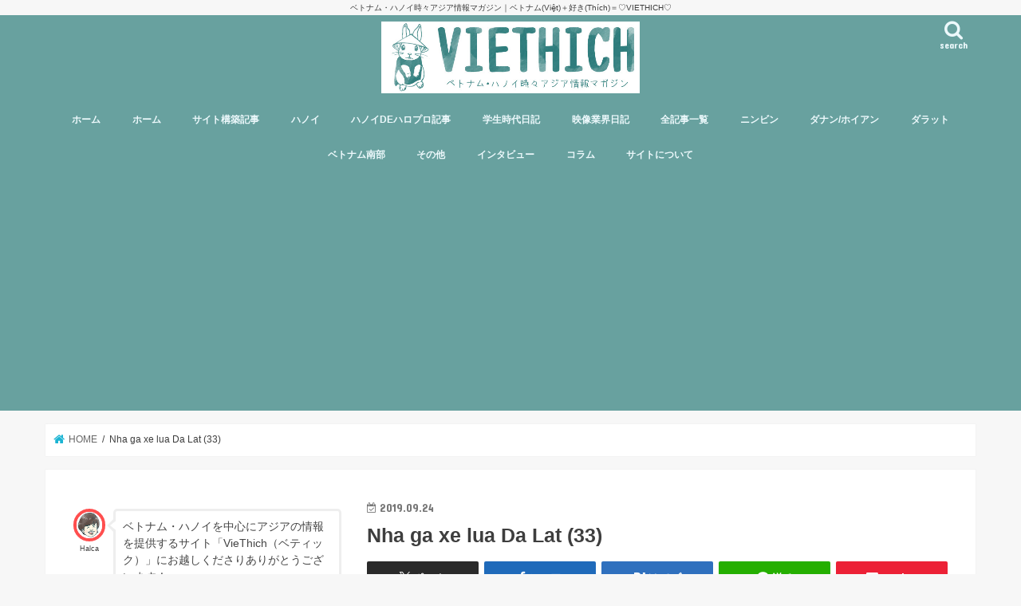

--- FILE ---
content_type: text/html; charset=UTF-8
request_url: https://viethich.com/nha-ga-xe-lua-da-lat/nha-ga-xe-lua-da-lat-33/
body_size: 23028
content:
<!doctype html>
<!--[if lt IE 7]><html dir="ltr" lang="ja" prefix="og: https://ogp.me/ns#" class="no-js lt-ie9 lt-ie8 lt-ie7"><![endif]-->
<!--[if (IE 7)&!(IEMobile)]><html dir="ltr" lang="ja" prefix="og: https://ogp.me/ns#" class="no-js lt-ie9 lt-ie8"><![endif]-->
<!--[if (IE 8)&!(IEMobile)]><html dir="ltr" lang="ja" prefix="og: https://ogp.me/ns#" class="no-js lt-ie9"><![endif]-->
<!--[if gt IE 8]><!--> <html dir="ltr" lang="ja" prefix="og: https://ogp.me/ns#" class="no-js"><!--<![endif]-->

<head>
<meta charset="utf-8">
<meta http-equiv="X-UA-Compatible" content="IE=edge">

<meta name="HandheldFriendly" content="True">
<meta name="MobileOptimized" content="320">
<meta name="viewport" content="width=device-width, initial-scale=1"/>

<link rel="apple-touch-icon" href="http://viethich.com/wp-content/uploads/2017/05/ベティック-背景有り.jpg"><link rel="icon" href="http://viethich.com/wp-content/uploads/2017/05/ベティック-背景有り.jpg">
<link rel="pingback" href="https://viethich.com/xmlrpc.php">

<!--[if IE]>
<link rel="shortcut icon" href="http://viethich.com/wp-content/uploads/2017/05/viethichicon.ico"><![endif]-->
<!--[if lt IE 9]>
<script src="//html5shiv.googlecode.com/svn/trunk/html5.js"></script>
<script src="//css3-mediaqueries-js.googlecode.com/svn/trunk/css3-mediaqueries.js"></script>
<![endif]-->

<!-- GAタグ -->
<script async src="https://www.googletagmanager.com/gtag/js?id=UA-75878786-1"></script>
<script>
  window.dataLayer = window.dataLayer || [];
  function gtag(){dataLayer.push(arguments);}
  gtag('js', new Date());

  gtag('config', 'UA-75878786-1');
</script>



		<!-- All in One SEO 4.9.3 - aioseo.com -->
		<title>Nha ga xe lua Da Lat (33) | VIETHICH「ベティック」</title>
	<meta name="robots" content="max-snippet:-1, max-image-preview:large, max-video-preview:-1" />
	<meta name="author" content="Halca@Earth"/>
	<link rel="canonical" href="https://viethich.com/nha-ga-xe-lua-da-lat/nha-ga-xe-lua-da-lat-33/" />
	<meta name="generator" content="All in One SEO (AIOSEO) 4.9.3" />
		<meta property="og:locale" content="ja_JP" />
		<meta property="og:site_name" content="VIETHICH「ベティック」" />
		<meta property="og:type" content="article" />
		<meta property="og:title" content="Nha ga xe lua Da Lat (33) | VIETHICH「ベティック」" />
		<meta property="og:url" content="https://viethich.com/nha-ga-xe-lua-da-lat/nha-ga-xe-lua-da-lat-33/" />
		<meta property="fb:app_id" content="1623610067957055" />
		<meta property="fb:admins" content="715399101884777" />
		<meta property="og:image" content="https://viethich.com/wp-content/uploads/2017/09/Facebookカバー2.jpg" />
		<meta property="og:image:secure_url" content="https://viethich.com/wp-content/uploads/2017/09/Facebookカバー2.jpg" />
		<meta property="og:image:width" content="1217" />
		<meta property="og:image:height" content="625" />
		<meta property="article:published_time" content="2019-09-24T13:45:32+00:00" />
		<meta property="article:modified_time" content="2019-09-24T13:56:08+00:00" />
		<meta property="article:publisher" content="http://viethich.com/" />
		<meta name="twitter:card" content="summary_large_image" />
		<meta name="twitter:title" content="Nha ga xe lua Da Lat (33) | VIETHICH「ベティック」" />
		<meta name="twitter:image" content="https://viethich.com/wp-content/uploads/2017/09/Facebookカバー2.jpg" />
		<script type="application/ld+json" class="aioseo-schema">
			{"@context":"https:\/\/schema.org","@graph":[{"@type":"BreadcrumbList","@id":"https:\/\/viethich.com\/nha-ga-xe-lua-da-lat\/nha-ga-xe-lua-da-lat-33\/#breadcrumblist","itemListElement":[{"@type":"ListItem","@id":"https:\/\/viethich.com#listItem","position":1,"name":"Home","item":"https:\/\/viethich.com","nextItem":{"@type":"ListItem","@id":"https:\/\/viethich.com\/nha-ga-xe-lua-da-lat\/nha-ga-xe-lua-da-lat-33\/#listItem","name":"Nha ga xe lua Da Lat (33)"}},{"@type":"ListItem","@id":"https:\/\/viethich.com\/nha-ga-xe-lua-da-lat\/nha-ga-xe-lua-da-lat-33\/#listItem","position":2,"name":"Nha ga xe lua Da Lat (33)","previousItem":{"@type":"ListItem","@id":"https:\/\/viethich.com#listItem","name":"Home"}}]},{"@type":"ItemPage","@id":"https:\/\/viethich.com\/nha-ga-xe-lua-da-lat\/nha-ga-xe-lua-da-lat-33\/#itempage","url":"https:\/\/viethich.com\/nha-ga-xe-lua-da-lat\/nha-ga-xe-lua-da-lat-33\/","name":"Nha ga xe lua Da Lat (33) | VIETHICH\u300c\u30d9\u30c6\u30a3\u30c3\u30af\u300d","inLanguage":"ja","isPartOf":{"@id":"https:\/\/viethich.com\/#website"},"breadcrumb":{"@id":"https:\/\/viethich.com\/nha-ga-xe-lua-da-lat\/nha-ga-xe-lua-da-lat-33\/#breadcrumblist"},"author":{"@id":"https:\/\/viethich.com\/author\/halca_w\/#author"},"creator":{"@id":"https:\/\/viethich.com\/author\/halca_w\/#author"},"datePublished":"2019-09-24T20:45:32+09:00","dateModified":"2019-09-24T20:56:08+09:00"},{"@type":"Organization","@id":"https:\/\/viethich.com\/#organization","name":"VIETHICH\u300c\u30d9\u30c6\u30a3\u30c3\u30af\u300d","description":"\u30d9\u30c8\u30ca\u30e0\u30fb\u30cf\u30ce\u30a4\u6642\u3005\u30a2\u30b8\u30a2\u60c5\u5831\u30de\u30ac\u30b8\u30f3\uff5c\u30d9\u30c8\u30ca\u30e0(Vi\u1ec7t)\uff0b\u597d\u304d(Th\u00edch)\uff1d\u2661VIETHICH\u2661","url":"https:\/\/viethich.com\/"},{"@type":"Person","@id":"https:\/\/viethich.com\/author\/halca_w\/#author","url":"https:\/\/viethich.com\/author\/halca_w\/","name":"Halca@Earth","image":{"@type":"ImageObject","@id":"https:\/\/viethich.com\/nha-ga-xe-lua-da-lat\/nha-ga-xe-lua-da-lat-33\/#authorImage","url":"https:\/\/viethich.com\/wp-content\/uploads\/2016\/04\/halcaicon-150x150.jpg","width":96,"height":96,"caption":"Halca@Earth"}},{"@type":"WebSite","@id":"https:\/\/viethich.com\/#website","url":"https:\/\/viethich.com\/","name":"VIETHICH\u300c\u30d9\u30c6\u30a3\u30c3\u30af\u300d","description":"\u30d9\u30c8\u30ca\u30e0\u30fb\u30cf\u30ce\u30a4\u6642\u3005\u30a2\u30b8\u30a2\u60c5\u5831\u30de\u30ac\u30b8\u30f3\uff5c\u30d9\u30c8\u30ca\u30e0(Vi\u1ec7t)\uff0b\u597d\u304d(Th\u00edch)\uff1d\u2661VIETHICH\u2661","inLanguage":"ja","publisher":{"@id":"https:\/\/viethich.com\/#organization"}}]}
		</script>
		<!-- All in One SEO -->

<link rel='dns-prefetch' href='//ajax.googleapis.com' />
<link rel='dns-prefetch' href='//stats.wp.com' />
<link rel='dns-prefetch' href='//fonts.googleapis.com' />
<link rel='dns-prefetch' href='//maxcdn.bootstrapcdn.com' />
<link rel='dns-prefetch' href='//www.googletagmanager.com' />
<link rel="alternate" type="application/rss+xml" title="VIETHICH「ベティック」 &raquo; フィード" href="https://viethich.com/feed/" />
<link rel="alternate" type="application/rss+xml" title="VIETHICH「ベティック」 &raquo; コメントフィード" href="https://viethich.com/comments/feed/" />
<script id="wpp-js" src="https://viethich.com/wp-content/plugins/wordpress-popular-posts/assets/js/wpp.min.js?ver=7.3.6" data-sampling="0" data-sampling-rate="100" data-api-url="https://viethich.com/wp-json/wordpress-popular-posts" data-post-id="17798" data-token="a5f516e293" data-lang="0" data-debug="0" type="text/javascript"></script>
<script type="text/javascript">
window._wpemojiSettings = {"baseUrl":"https:\/\/s.w.org\/images\/core\/emoji\/14.0.0\/72x72\/","ext":".png","svgUrl":"https:\/\/s.w.org\/images\/core\/emoji\/14.0.0\/svg\/","svgExt":".svg","source":{"concatemoji":"https:\/\/viethich.com\/wp-includes\/js\/wp-emoji-release.min.js"}};
/*! This file is auto-generated */
!function(i,n){var o,s,e;function c(e){try{var t={supportTests:e,timestamp:(new Date).valueOf()};sessionStorage.setItem(o,JSON.stringify(t))}catch(e){}}function p(e,t,n){e.clearRect(0,0,e.canvas.width,e.canvas.height),e.fillText(t,0,0);var t=new Uint32Array(e.getImageData(0,0,e.canvas.width,e.canvas.height).data),r=(e.clearRect(0,0,e.canvas.width,e.canvas.height),e.fillText(n,0,0),new Uint32Array(e.getImageData(0,0,e.canvas.width,e.canvas.height).data));return t.every(function(e,t){return e===r[t]})}function u(e,t,n){switch(t){case"flag":return n(e,"\ud83c\udff3\ufe0f\u200d\u26a7\ufe0f","\ud83c\udff3\ufe0f\u200b\u26a7\ufe0f")?!1:!n(e,"\ud83c\uddfa\ud83c\uddf3","\ud83c\uddfa\u200b\ud83c\uddf3")&&!n(e,"\ud83c\udff4\udb40\udc67\udb40\udc62\udb40\udc65\udb40\udc6e\udb40\udc67\udb40\udc7f","\ud83c\udff4\u200b\udb40\udc67\u200b\udb40\udc62\u200b\udb40\udc65\u200b\udb40\udc6e\u200b\udb40\udc67\u200b\udb40\udc7f");case"emoji":return!n(e,"\ud83e\udef1\ud83c\udffb\u200d\ud83e\udef2\ud83c\udfff","\ud83e\udef1\ud83c\udffb\u200b\ud83e\udef2\ud83c\udfff")}return!1}function f(e,t,n){var r="undefined"!=typeof WorkerGlobalScope&&self instanceof WorkerGlobalScope?new OffscreenCanvas(300,150):i.createElement("canvas"),a=r.getContext("2d",{willReadFrequently:!0}),o=(a.textBaseline="top",a.font="600 32px Arial",{});return e.forEach(function(e){o[e]=t(a,e,n)}),o}function t(e){var t=i.createElement("script");t.src=e,t.defer=!0,i.head.appendChild(t)}"undefined"!=typeof Promise&&(o="wpEmojiSettingsSupports",s=["flag","emoji"],n.supports={everything:!0,everythingExceptFlag:!0},e=new Promise(function(e){i.addEventListener("DOMContentLoaded",e,{once:!0})}),new Promise(function(t){var n=function(){try{var e=JSON.parse(sessionStorage.getItem(o));if("object"==typeof e&&"number"==typeof e.timestamp&&(new Date).valueOf()<e.timestamp+604800&&"object"==typeof e.supportTests)return e.supportTests}catch(e){}return null}();if(!n){if("undefined"!=typeof Worker&&"undefined"!=typeof OffscreenCanvas&&"undefined"!=typeof URL&&URL.createObjectURL&&"undefined"!=typeof Blob)try{var e="postMessage("+f.toString()+"("+[JSON.stringify(s),u.toString(),p.toString()].join(",")+"));",r=new Blob([e],{type:"text/javascript"}),a=new Worker(URL.createObjectURL(r),{name:"wpTestEmojiSupports"});return void(a.onmessage=function(e){c(n=e.data),a.terminate(),t(n)})}catch(e){}c(n=f(s,u,p))}t(n)}).then(function(e){for(var t in e)n.supports[t]=e[t],n.supports.everything=n.supports.everything&&n.supports[t],"flag"!==t&&(n.supports.everythingExceptFlag=n.supports.everythingExceptFlag&&n.supports[t]);n.supports.everythingExceptFlag=n.supports.everythingExceptFlag&&!n.supports.flag,n.DOMReady=!1,n.readyCallback=function(){n.DOMReady=!0}}).then(function(){return e}).then(function(){var e;n.supports.everything||(n.readyCallback(),(e=n.source||{}).concatemoji?t(e.concatemoji):e.wpemoji&&e.twemoji&&(t(e.twemoji),t(e.wpemoji)))}))}((window,document),window._wpemojiSettings);
</script>
<style type="text/css">
img.wp-smiley,
img.emoji {
	display: inline !important;
	border: none !important;
	box-shadow: none !important;
	height: 1em !important;
	width: 1em !important;
	margin: 0 0.07em !important;
	vertical-align: -0.1em !important;
	background: none !important;
	padding: 0 !important;
}
</style>
	<link rel='stylesheet' id='wp-block-library-css' href='https://viethich.com/wp-includes/css/dist/block-library/style.min.css' type='text/css' media='all' />
<style id='wp-block-library-inline-css' type='text/css'>
.has-text-align-justify{text-align:justify;}
</style>
<link rel='stylesheet' id='aioseo/css/src/vue/standalone/blocks/table-of-contents/global.scss-css' href='https://viethich.com/wp-content/plugins/all-in-one-seo-pack/dist/Lite/assets/css/table-of-contents/global.e90f6d47.css' type='text/css' media='all' />
<link rel='stylesheet' id='mediaelement-css' href='https://viethich.com/wp-includes/js/mediaelement/mediaelementplayer-legacy.min.css' type='text/css' media='all' />
<link rel='stylesheet' id='wp-mediaelement-css' href='https://viethich.com/wp-includes/js/mediaelement/wp-mediaelement.min.css' type='text/css' media='all' />
<style id='jetpack-sharing-buttons-style-inline-css' type='text/css'>
.jetpack-sharing-buttons__services-list{display:flex;flex-direction:row;flex-wrap:wrap;gap:0;list-style-type:none;margin:5px;padding:0}.jetpack-sharing-buttons__services-list.has-small-icon-size{font-size:12px}.jetpack-sharing-buttons__services-list.has-normal-icon-size{font-size:16px}.jetpack-sharing-buttons__services-list.has-large-icon-size{font-size:24px}.jetpack-sharing-buttons__services-list.has-huge-icon-size{font-size:36px}@media print{.jetpack-sharing-buttons__services-list{display:none!important}}.editor-styles-wrapper .wp-block-jetpack-sharing-buttons{gap:0;padding-inline-start:0}ul.jetpack-sharing-buttons__services-list.has-background{padding:1.25em 2.375em}
</style>
<style id='classic-theme-styles-inline-css' type='text/css'>
/*! This file is auto-generated */
.wp-block-button__link{color:#fff;background-color:#32373c;border-radius:9999px;box-shadow:none;text-decoration:none;padding:calc(.667em + 2px) calc(1.333em + 2px);font-size:1.125em}.wp-block-file__button{background:#32373c;color:#fff;text-decoration:none}
</style>
<style id='global-styles-inline-css' type='text/css'>
body{--wp--preset--color--black: #000000;--wp--preset--color--cyan-bluish-gray: #abb8c3;--wp--preset--color--white: #ffffff;--wp--preset--color--pale-pink: #f78da7;--wp--preset--color--vivid-red: #cf2e2e;--wp--preset--color--luminous-vivid-orange: #ff6900;--wp--preset--color--luminous-vivid-amber: #fcb900;--wp--preset--color--light-green-cyan: #7bdcb5;--wp--preset--color--vivid-green-cyan: #00d084;--wp--preset--color--pale-cyan-blue: #8ed1fc;--wp--preset--color--vivid-cyan-blue: #0693e3;--wp--preset--color--vivid-purple: #9b51e0;--wp--preset--gradient--vivid-cyan-blue-to-vivid-purple: linear-gradient(135deg,rgba(6,147,227,1) 0%,rgb(155,81,224) 100%);--wp--preset--gradient--light-green-cyan-to-vivid-green-cyan: linear-gradient(135deg,rgb(122,220,180) 0%,rgb(0,208,130) 100%);--wp--preset--gradient--luminous-vivid-amber-to-luminous-vivid-orange: linear-gradient(135deg,rgba(252,185,0,1) 0%,rgba(255,105,0,1) 100%);--wp--preset--gradient--luminous-vivid-orange-to-vivid-red: linear-gradient(135deg,rgba(255,105,0,1) 0%,rgb(207,46,46) 100%);--wp--preset--gradient--very-light-gray-to-cyan-bluish-gray: linear-gradient(135deg,rgb(238,238,238) 0%,rgb(169,184,195) 100%);--wp--preset--gradient--cool-to-warm-spectrum: linear-gradient(135deg,rgb(74,234,220) 0%,rgb(151,120,209) 20%,rgb(207,42,186) 40%,rgb(238,44,130) 60%,rgb(251,105,98) 80%,rgb(254,248,76) 100%);--wp--preset--gradient--blush-light-purple: linear-gradient(135deg,rgb(255,206,236) 0%,rgb(152,150,240) 100%);--wp--preset--gradient--blush-bordeaux: linear-gradient(135deg,rgb(254,205,165) 0%,rgb(254,45,45) 50%,rgb(107,0,62) 100%);--wp--preset--gradient--luminous-dusk: linear-gradient(135deg,rgb(255,203,112) 0%,rgb(199,81,192) 50%,rgb(65,88,208) 100%);--wp--preset--gradient--pale-ocean: linear-gradient(135deg,rgb(255,245,203) 0%,rgb(182,227,212) 50%,rgb(51,167,181) 100%);--wp--preset--gradient--electric-grass: linear-gradient(135deg,rgb(202,248,128) 0%,rgb(113,206,126) 100%);--wp--preset--gradient--midnight: linear-gradient(135deg,rgb(2,3,129) 0%,rgb(40,116,252) 100%);--wp--preset--font-size--small: 13px;--wp--preset--font-size--medium: 20px;--wp--preset--font-size--large: 36px;--wp--preset--font-size--x-large: 42px;--wp--preset--spacing--20: 0.44rem;--wp--preset--spacing--30: 0.67rem;--wp--preset--spacing--40: 1rem;--wp--preset--spacing--50: 1.5rem;--wp--preset--spacing--60: 2.25rem;--wp--preset--spacing--70: 3.38rem;--wp--preset--spacing--80: 5.06rem;--wp--preset--shadow--natural: 6px 6px 9px rgba(0, 0, 0, 0.2);--wp--preset--shadow--deep: 12px 12px 50px rgba(0, 0, 0, 0.4);--wp--preset--shadow--sharp: 6px 6px 0px rgba(0, 0, 0, 0.2);--wp--preset--shadow--outlined: 6px 6px 0px -3px rgba(255, 255, 255, 1), 6px 6px rgba(0, 0, 0, 1);--wp--preset--shadow--crisp: 6px 6px 0px rgba(0, 0, 0, 1);}:where(.is-layout-flex){gap: 0.5em;}:where(.is-layout-grid){gap: 0.5em;}body .is-layout-flow > .alignleft{float: left;margin-inline-start: 0;margin-inline-end: 2em;}body .is-layout-flow > .alignright{float: right;margin-inline-start: 2em;margin-inline-end: 0;}body .is-layout-flow > .aligncenter{margin-left: auto !important;margin-right: auto !important;}body .is-layout-constrained > .alignleft{float: left;margin-inline-start: 0;margin-inline-end: 2em;}body .is-layout-constrained > .alignright{float: right;margin-inline-start: 2em;margin-inline-end: 0;}body .is-layout-constrained > .aligncenter{margin-left: auto !important;margin-right: auto !important;}body .is-layout-constrained > :where(:not(.alignleft):not(.alignright):not(.alignfull)){max-width: var(--wp--style--global--content-size);margin-left: auto !important;margin-right: auto !important;}body .is-layout-constrained > .alignwide{max-width: var(--wp--style--global--wide-size);}body .is-layout-flex{display: flex;}body .is-layout-flex{flex-wrap: wrap;align-items: center;}body .is-layout-flex > *{margin: 0;}body .is-layout-grid{display: grid;}body .is-layout-grid > *{margin: 0;}:where(.wp-block-columns.is-layout-flex){gap: 2em;}:where(.wp-block-columns.is-layout-grid){gap: 2em;}:where(.wp-block-post-template.is-layout-flex){gap: 1.25em;}:where(.wp-block-post-template.is-layout-grid){gap: 1.25em;}.has-black-color{color: var(--wp--preset--color--black) !important;}.has-cyan-bluish-gray-color{color: var(--wp--preset--color--cyan-bluish-gray) !important;}.has-white-color{color: var(--wp--preset--color--white) !important;}.has-pale-pink-color{color: var(--wp--preset--color--pale-pink) !important;}.has-vivid-red-color{color: var(--wp--preset--color--vivid-red) !important;}.has-luminous-vivid-orange-color{color: var(--wp--preset--color--luminous-vivid-orange) !important;}.has-luminous-vivid-amber-color{color: var(--wp--preset--color--luminous-vivid-amber) !important;}.has-light-green-cyan-color{color: var(--wp--preset--color--light-green-cyan) !important;}.has-vivid-green-cyan-color{color: var(--wp--preset--color--vivid-green-cyan) !important;}.has-pale-cyan-blue-color{color: var(--wp--preset--color--pale-cyan-blue) !important;}.has-vivid-cyan-blue-color{color: var(--wp--preset--color--vivid-cyan-blue) !important;}.has-vivid-purple-color{color: var(--wp--preset--color--vivid-purple) !important;}.has-black-background-color{background-color: var(--wp--preset--color--black) !important;}.has-cyan-bluish-gray-background-color{background-color: var(--wp--preset--color--cyan-bluish-gray) !important;}.has-white-background-color{background-color: var(--wp--preset--color--white) !important;}.has-pale-pink-background-color{background-color: var(--wp--preset--color--pale-pink) !important;}.has-vivid-red-background-color{background-color: var(--wp--preset--color--vivid-red) !important;}.has-luminous-vivid-orange-background-color{background-color: var(--wp--preset--color--luminous-vivid-orange) !important;}.has-luminous-vivid-amber-background-color{background-color: var(--wp--preset--color--luminous-vivid-amber) !important;}.has-light-green-cyan-background-color{background-color: var(--wp--preset--color--light-green-cyan) !important;}.has-vivid-green-cyan-background-color{background-color: var(--wp--preset--color--vivid-green-cyan) !important;}.has-pale-cyan-blue-background-color{background-color: var(--wp--preset--color--pale-cyan-blue) !important;}.has-vivid-cyan-blue-background-color{background-color: var(--wp--preset--color--vivid-cyan-blue) !important;}.has-vivid-purple-background-color{background-color: var(--wp--preset--color--vivid-purple) !important;}.has-black-border-color{border-color: var(--wp--preset--color--black) !important;}.has-cyan-bluish-gray-border-color{border-color: var(--wp--preset--color--cyan-bluish-gray) !important;}.has-white-border-color{border-color: var(--wp--preset--color--white) !important;}.has-pale-pink-border-color{border-color: var(--wp--preset--color--pale-pink) !important;}.has-vivid-red-border-color{border-color: var(--wp--preset--color--vivid-red) !important;}.has-luminous-vivid-orange-border-color{border-color: var(--wp--preset--color--luminous-vivid-orange) !important;}.has-luminous-vivid-amber-border-color{border-color: var(--wp--preset--color--luminous-vivid-amber) !important;}.has-light-green-cyan-border-color{border-color: var(--wp--preset--color--light-green-cyan) !important;}.has-vivid-green-cyan-border-color{border-color: var(--wp--preset--color--vivid-green-cyan) !important;}.has-pale-cyan-blue-border-color{border-color: var(--wp--preset--color--pale-cyan-blue) !important;}.has-vivid-cyan-blue-border-color{border-color: var(--wp--preset--color--vivid-cyan-blue) !important;}.has-vivid-purple-border-color{border-color: var(--wp--preset--color--vivid-purple) !important;}.has-vivid-cyan-blue-to-vivid-purple-gradient-background{background: var(--wp--preset--gradient--vivid-cyan-blue-to-vivid-purple) !important;}.has-light-green-cyan-to-vivid-green-cyan-gradient-background{background: var(--wp--preset--gradient--light-green-cyan-to-vivid-green-cyan) !important;}.has-luminous-vivid-amber-to-luminous-vivid-orange-gradient-background{background: var(--wp--preset--gradient--luminous-vivid-amber-to-luminous-vivid-orange) !important;}.has-luminous-vivid-orange-to-vivid-red-gradient-background{background: var(--wp--preset--gradient--luminous-vivid-orange-to-vivid-red) !important;}.has-very-light-gray-to-cyan-bluish-gray-gradient-background{background: var(--wp--preset--gradient--very-light-gray-to-cyan-bluish-gray) !important;}.has-cool-to-warm-spectrum-gradient-background{background: var(--wp--preset--gradient--cool-to-warm-spectrum) !important;}.has-blush-light-purple-gradient-background{background: var(--wp--preset--gradient--blush-light-purple) !important;}.has-blush-bordeaux-gradient-background{background: var(--wp--preset--gradient--blush-bordeaux) !important;}.has-luminous-dusk-gradient-background{background: var(--wp--preset--gradient--luminous-dusk) !important;}.has-pale-ocean-gradient-background{background: var(--wp--preset--gradient--pale-ocean) !important;}.has-electric-grass-gradient-background{background: var(--wp--preset--gradient--electric-grass) !important;}.has-midnight-gradient-background{background: var(--wp--preset--gradient--midnight) !important;}.has-small-font-size{font-size: var(--wp--preset--font-size--small) !important;}.has-medium-font-size{font-size: var(--wp--preset--font-size--medium) !important;}.has-large-font-size{font-size: var(--wp--preset--font-size--large) !important;}.has-x-large-font-size{font-size: var(--wp--preset--font-size--x-large) !important;}
.wp-block-navigation a:where(:not(.wp-element-button)){color: inherit;}
:where(.wp-block-post-template.is-layout-flex){gap: 1.25em;}:where(.wp-block-post-template.is-layout-grid){gap: 1.25em;}
:where(.wp-block-columns.is-layout-flex){gap: 2em;}:where(.wp-block-columns.is-layout-grid){gap: 2em;}
.wp-block-pullquote{font-size: 1.5em;line-height: 1.6;}
</style>
<link rel='stylesheet' id='sp-news-public-css' href='https://viethich.com/wp-content/plugins/sp-news-and-widget/assets/css/wpnw-public.css' type='text/css' media='all' />
<link rel='stylesheet' id='toc-screen-css' href='https://viethich.com/wp-content/plugins/table-of-contents-plus/screen.min.css' type='text/css' media='all' />
<link rel='stylesheet' id='ppress-frontend-css' href='https://viethich.com/wp-content/plugins/wp-user-avatar/assets/css/frontend.min.css' type='text/css' media='all' />
<link rel='stylesheet' id='ppress-flatpickr-css' href='https://viethich.com/wp-content/plugins/wp-user-avatar/assets/flatpickr/flatpickr.min.css' type='text/css' media='all' />
<link rel='stylesheet' id='ppress-select2-css' href='https://viethich.com/wp-content/plugins/wp-user-avatar/assets/select2/select2.min.css' type='text/css' media='all' />
<link rel='stylesheet' id='wordpress-popular-posts-css-css' href='https://viethich.com/wp-content/plugins/wordpress-popular-posts/assets/css/wpp.css' type='text/css' media='all' />
<link rel='stylesheet' id='style-css' href='https://viethich.com/wp-content/themes/jstork/style.css' type='text/css' media='all' />
<link rel='stylesheet' id='child-style-css' href='https://viethich.com/wp-content/themes/jstork_custom/style.css' type='text/css' media='all' />
<link rel='stylesheet' id='slick-css' href='https://viethich.com/wp-content/themes/jstork/library/css/slick.css' type='text/css' media='all' />
<link rel='stylesheet' id='shortcode-css' href='https://viethich.com/wp-content/themes/jstork/library/css/shortcode.css' type='text/css' media='all' />
<link crossorigin="anonymous" rel='stylesheet' id='gf_Concert-css' href='//fonts.googleapis.com/css?family=Concert+One' type='text/css' media='all' />
<link crossorigin="anonymous" rel='stylesheet' id='gf_Lato-css' href='//fonts.googleapis.com/css?family=Lato' type='text/css' media='all' />
<link crossorigin="anonymous" rel='stylesheet' id='fontawesome-css' href='//maxcdn.bootstrapcdn.com/font-awesome/4.7.0/css/font-awesome.min.css' type='text/css' media='all' />
<link rel='stylesheet' id='remodal-css' href='https://viethich.com/wp-content/themes/jstork/library/css/remodal.css' type='text/css' media='all' />
<link rel='stylesheet' id='animate-css' href='https://viethich.com/wp-content/themes/jstork/library/css/animate.min.css' type='text/css' media='all' />
<!--n2css--><!--n2js--><script type='text/javascript' src='//ajax.googleapis.com/ajax/libs/jquery/1.12.4/jquery.min.js' id='jquery-js'></script>
<script type='text/javascript' src='https://viethich.com/wp-content/plugins/wp-user-avatar/assets/flatpickr/flatpickr.min.js' id='ppress-flatpickr-js'></script>
<script type='text/javascript' src='https://viethich.com/wp-content/plugins/wp-user-avatar/assets/select2/select2.min.js' id='ppress-select2-js'></script>
<link rel="https://api.w.org/" href="https://viethich.com/wp-json/" /><link rel="alternate" type="application/json" href="https://viethich.com/wp-json/wp/v2/media/17798" /><link rel="EditURI" type="application/rsd+xml" title="RSD" href="https://viethich.com/xmlrpc.php?rsd" />

<link rel='shortlink' href='https://viethich.com/?p=17798' />
<link rel="alternate" type="application/json+oembed" href="https://viethich.com/wp-json/oembed/1.0/embed?url=https%3A%2F%2Fviethich.com%2Fnha-ga-xe-lua-da-lat%2Fnha-ga-xe-lua-da-lat-33%2F" />
<link rel="alternate" type="text/xml+oembed" href="https://viethich.com/wp-json/oembed/1.0/embed?url=https%3A%2F%2Fviethich.com%2Fnha-ga-xe-lua-da-lat%2Fnha-ga-xe-lua-da-lat-33%2F&#038;format=xml" />
<meta name="generator" content="Site Kit by Google 1.171.0" />	<style>img#wpstats{display:none}</style>
		            <style id="wpp-loading-animation-styles">@-webkit-keyframes bgslide{from{background-position-x:0}to{background-position-x:-200%}}@keyframes bgslide{from{background-position-x:0}to{background-position-x:-200%}}.wpp-widget-block-placeholder,.wpp-shortcode-placeholder{margin:0 auto;width:60px;height:3px;background:#dd3737;background:linear-gradient(90deg,#dd3737 0%,#571313 10%,#dd3737 100%);background-size:200% auto;border-radius:3px;-webkit-animation:bgslide 1s infinite linear;animation:bgslide 1s infinite linear}</style>
            <style type="text/css">
body{color: #3E3E3E;}
a, #breadcrumb li.bc_homelink a::before, .authorbox .author_sns li a::before{color: #1BB4D3;}
a:hover{color: #E69B9B;}
.article-footer .post-categories li a,.article-footer .tags a,.accordionBtn{  background: #1BB4D3;  border-color: #1BB4D3;}
.article-footer .tags a{color:#1BB4D3; background: none;}
.article-footer .post-categories li a:hover,.article-footer .tags a:hover,.accordionBtn.active{ background:#E69B9B;  border-color:#E69B9B;}
input[type="text"],input[type="password"],input[type="datetime"],input[type="datetime-local"],input[type="date"],input[type="month"],input[type="time"],input[type="week"],input[type="number"],input[type="email"],input[type="url"],input[type="search"],input[type="tel"],input[type="color"],select,textarea,.field { background-color: #ffffff;}
.header{color: #ffffff;}
.bgfull .header,.header.bg,.header #inner-header,.menu-sp{background: #68a19f;}
#logo a{color: #ffffff;}
#g_nav .nav li a,.nav_btn,.menu-sp a,.menu-sp a,.menu-sp > ul:after{color: #edf9fc;}
#logo a:hover,#g_nav .nav li a:hover,.nav_btn:hover{color:#eeeeee;}
@media only screen and (min-width: 768px) {
.nav > li > a:after{background: #eeeeee;}
.nav ul {background: #666666;}
#g_nav .nav li ul.sub-menu li a{color: #f7f7f7;}
}
@media only screen and (max-width: 1165px) {
.site_description{background: #68a19f; color: #ffffff;}
}
#inner-content, #breadcrumb, .entry-content blockquote:before, .entry-content blockquote:after{background: #ffffff}
.top-post-list .post-list:before{background: #1BB4D3;}
.widget li a:after{color: #1BB4D3;}
.entry-content h2,.widgettitle,.accordion::before{background: #3accc3; color: #ffffff;}
.entry-content h3{border-color: #3accc3;}
.h_boader .entry-content h2{border-color: #3accc3; color: #3E3E3E;}
.h_balloon .entry-content h2:after{border-top-color: #3accc3;}
.entry-content ul li:before{ background: #3accc3;}
.entry-content ol li:before{ background: #3accc3;}
.post-list-card .post-list .eyecatch .cat-name,.top-post-list .post-list .eyecatch .cat-name,.byline .cat-name,.single .authorbox .author-newpost li .cat-name,.related-box li .cat-name,.carouselwrap .cat-name,.eyecatch .cat-name{background: #666666; color:  #ffffff;}
ul.wpp-list li a:before{background: #3accc3; color: #ffffff;}
.readmore a{border:1px solid #1BB4D3;color:#1BB4D3;}
.readmore a:hover{background:#1BB4D3;color:#fff;}
.btn-wrap a{background: #1BB4D3;border: 1px solid #1BB4D3;}
.btn-wrap a:hover{background: #E69B9B;border-color: #E69B9B;}
.btn-wrap.simple a{border:1px solid #1BB4D3;color:#1BB4D3;}
.btn-wrap.simple a:hover{background:#1BB4D3;}
.blue-btn, .comment-reply-link, #submit { background-color: #1BB4D3; }
.blue-btn:hover, .comment-reply-link:hover, #submit:hover, .blue-btn:focus, .comment-reply-link:focus, #submit:focus {background-color: #E69B9B; }
#sidebar1{color: #444444;}
.widget:not(.widget_text) a{color:#666666;}
.widget:not(.widget_text) a:hover{color:#fc8989;}
.bgfull #footer-top,#footer-top .inner,.cta-inner{background-color: #666666; color: #CACACA;}
.footer a,#footer-top a{color: #f7f7f7;}
#footer-top .widgettitle{color: #CACACA;}
.bgfull .footer,.footer.bg,.footer .inner {background-color: #666666;color: #CACACA;}
.footer-links li a:before{ color: #68a19f;}
.pagination a, .pagination span,.page-links a{border-color: #1BB4D3; color: #1BB4D3;}
.pagination .current,.pagination .current:hover,.page-links ul > li > span{background-color: #1BB4D3; border-color: #1BB4D3;}
.pagination a:hover, .pagination a:focus,.page-links a:hover, .page-links a:focus{background-color: #1BB4D3; color: #fff;}
</style>
<link rel="amphtml" href="https://viethich.com/nha-ga-xe-lua-da-lat/nha-ga-xe-lua-da-lat-33/?amp"><link rel="icon" href="https://viethich.com/wp-content/uploads/2016/04/cropped-背景有り-150x150.jpg" sizes="32x32" />
<link rel="icon" href="https://viethich.com/wp-content/uploads/2016/04/cropped-背景有り-300x300.jpg" sizes="192x192" />
<link rel="apple-touch-icon" href="https://viethich.com/wp-content/uploads/2016/04/cropped-背景有り-300x300.jpg" />
<meta name="msapplication-TileImage" content="https://viethich.com/wp-content/uploads/2016/04/cropped-背景有り-300x300.jpg" />
</head>

<body class="attachment attachment-template-default single single-attachment postid-17798 attachmentid-17798 attachment-jpeg bg pannavi_on h_balloon sidebarleft date_on">
<div id="container" class="h_balloon sidebarleft date_on">

<p class="site_description">ベトナム・ハノイ時々アジア情報マガジン｜ベトナム(Việt)＋好き(Thích)＝♡VIETHICH♡</p><header class="header animated fadeIn bg headercenter" role="banner">
<div id="inner-header" class="wrap cf">
<div id="logo" class="gf fs_m">
<p class="h1 img"><a href="https://viethich.com"><img src="https://viethich.com/wp-content/uploads/2017/05/ロゴ.jpg" alt="VIETHICH「ベティック」"></a></p>
</div>

<nav id="g_nav" role="navigation">
<a href="#searchbox" data-remodal-target="searchbox" class="nav_btn search_btn"><span class="text gf">search</span></a>

<ul id="menu-%e3%82%ab%e3%83%86%e3%82%b4%e3%83%aa%e3%83%bc" class="nav top-nav cf"><li id="menu-item-267" class="menu-item menu-item-type-custom menu-item-object-custom menu-item-home menu-item-267"><a href="http://viethich.com/">ホーム</a></li>
<li id="menu-item-21305" class="menu-item menu-item-type-custom menu-item-object-custom menu-item-21305"><a href="http://harullel.com/">ホーム</a></li>
<li id="menu-item-21279" class="menu-item menu-item-type-taxonomy menu-item-object-category menu-item-21279"><a href="https://viethich.com/category/site-construction/">サイト構築記事</a></li>
<li id="menu-item-2006" class="menu-item menu-item-type-taxonomy menu-item-object-category menu-item-has-children menu-item-2006"><a href="https://viethich.com/category/hanoi/">ハノイ</a>
<ul class="sub-menu">
	<li id="menu-item-1909" class="menu-item menu-item-type-taxonomy menu-item-object-category menu-item-1909"><a href="https://viethich.com/category/hanoi/hanoi-travel/">旅行者向け</a></li>
	<li id="menu-item-1907" class="menu-item menu-item-type-taxonomy menu-item-object-category menu-item-1907"><a href="https://viethich.com/category/hanoi/hanoi-beauty/">美容</a></li>
	<li id="menu-item-1908" class="menu-item menu-item-type-taxonomy menu-item-object-category menu-item-has-children menu-item-1908"><a href="https://viethich.com/category/hanoi/hanoi-gourmet/">グルメ</a>
	<ul class="sub-menu">
		<li id="menu-item-7039" class="menu-item menu-item-type-taxonomy menu-item-object-category menu-item-7039"><a href="https://viethich.com/category/hanoi/hanoi-gourmet/vietnamese/">ベトナム料理</a></li>
		<li id="menu-item-7042" class="menu-item menu-item-type-taxonomy menu-item-object-category menu-item-7042"><a href="https://viethich.com/category/hanoi/hanoi-gourmet/world-foods/">多国籍料理</a></li>
		<li id="menu-item-7005" class="menu-item menu-item-type-taxonomy menu-item-object-category menu-item-7005"><a href="https://viethich.com/category/hanoi/hanoi-gourmet/hamburger/">ハンバーガー</a></li>
		<li id="menu-item-7038" class="menu-item menu-item-type-taxonomy menu-item-object-category menu-item-7038"><a href="https://viethich.com/category/hanoi/hanoi-gourmet/cafe/">カフェ</a></li>
		<li id="menu-item-7041" class="menu-item menu-item-type-taxonomy menu-item-object-category menu-item-7041"><a href="https://viethich.com/category/hanoi/hanoi-gourmet/chinese/">中華料理</a></li>
		<li id="menu-item-7043" class="menu-item menu-item-type-taxonomy menu-item-object-category menu-item-7043"><a href="https://viethich.com/category/hanoi/hanoi-gourmet/japanese/">日本食</a></li>
		<li id="menu-item-7040" class="menu-item menu-item-type-taxonomy menu-item-object-category menu-item-7040"><a href="https://viethich.com/category/hanoi/hanoi-gourmet/ramen/">ラーメン</a></li>
		<li id="menu-item-17305" class="menu-item menu-item-type-taxonomy menu-item-object-category menu-item-17305"><a href="https://viethich.com/category/hanoi/hanoi-gourmet/delivery-service/">デリバリーサービス</a></li>
		<li id="menu-item-17306" class="menu-item menu-item-type-taxonomy menu-item-object-category menu-item-17306"><a href="https://viethich.com/category/hanoi/hanoi-gourmet/pub/">パブ／バー</a></li>
	</ul>
</li>
	<li id="menu-item-2005" class="menu-item menu-item-type-taxonomy menu-item-object-category menu-item-2005"><a href="https://viethich.com/category/hanoi/hanoi-topic/">話題</a></li>
	<li id="menu-item-2658" class="menu-item menu-item-type-taxonomy menu-item-object-category menu-item-2658"><a href="https://viethich.com/category/hanoi/spot/">スポット</a></li>
	<li id="menu-item-4145" class="menu-item menu-item-type-taxonomy menu-item-object-category menu-item-4145"><a href="https://viethich.com/category/hanoi/souvenier/">お土産</a></li>
	<li id="menu-item-4146" class="menu-item menu-item-type-taxonomy menu-item-object-category menu-item-4146"><a href="https://viethich.com/category/hanoi/massage/">マッサージ</a></li>
	<li id="menu-item-15891" class="menu-item menu-item-type-taxonomy menu-item-object-category menu-item-15891"><a href="https://viethich.com/category/hanoi/healthcare/">ヘルスケア</a></li>
	<li id="menu-item-4147" class="menu-item menu-item-type-taxonomy menu-item-object-category menu-item-4147"><a href="https://viethich.com/category/hanoi/for-women/">女性向け</a></li>
	<li id="menu-item-4148" class="menu-item menu-item-type-taxonomy menu-item-object-category menu-item-4148"><a href="https://viethich.com/category/hanoi/child-rearing/">子育て</a></li>
	<li id="menu-item-6861" class="menu-item menu-item-type-taxonomy menu-item-object-category menu-item-6861"><a href="https://viethich.com/category/hottab/">HOTTAB</a></li>
	<li id="menu-item-17304" class="menu-item menu-item-type-taxonomy menu-item-object-category menu-item-17304"><a href="https://viethich.com/category/vietnam/sightseeing-near-hanoi/">ハノイ近郊観光</a></li>
	<li id="menu-item-14269" class="menu-item menu-item-type-taxonomy menu-item-object-category menu-item-14269"><a href="https://viethich.com/category/vietnam/app/">アプリ</a></li>
	<li id="menu-item-14270" class="menu-item menu-item-type-taxonomy menu-item-object-category menu-item-14270"><a href="https://viethich.com/category/vietnam/questionnaire/">アンケート</a></li>
	<li id="menu-item-14271" class="menu-item menu-item-type-taxonomy menu-item-object-category menu-item-14271"><a href="https://viethich.com/category/vietnam/support/">支援</a></li>
</ul>
</li>
<li id="menu-item-21278" class="menu-item menu-item-type-taxonomy menu-item-object-category menu-item-21278"><a href="https://viethich.com/category/helloproject/">ハノイDEハロプロ記事</a></li>
<li id="menu-item-21281" class="menu-item menu-item-type-taxonomy menu-item-object-category menu-item-21281"><a href="https://viethich.com/category/school-days/">学生時代日記</a></li>
<li id="menu-item-21282" class="menu-item menu-item-type-taxonomy menu-item-object-category menu-item-21282"><a href="https://viethich.com/category/video-industry/">映像業界日記</a></li>
<li id="menu-item-22737" class="menu-item menu-item-type-post_type menu-item-object-page menu-item-22737"><a href="https://viethich.com/all-articles/">全記事一覧</a></li>
<li id="menu-item-14267" class="menu-item menu-item-type-taxonomy menu-item-object-category menu-item-14267"><a href="https://viethich.com/category/ninh-binh/">ニンビン</a></li>
<li id="menu-item-18052" class="menu-item menu-item-type-taxonomy menu-item-object-category menu-item-18052"><a href="https://viethich.com/category/danang-hoian/">ダナン/ホイアン</a></li>
<li id="menu-item-15888" class="menu-item menu-item-type-taxonomy menu-item-object-category menu-item-15888"><a href="https://viethich.com/category/vietnam/da-lat/">ダラット</a></li>
<li id="menu-item-11310" class="menu-item menu-item-type-taxonomy menu-item-object-category menu-item-has-children menu-item-11310"><a href="https://viethich.com/category/danang-hoian/">ベトナム南部</a>
<ul class="sub-menu">
	<li id="menu-item-15889" class="menu-item menu-item-type-taxonomy menu-item-object-category menu-item-15889"><a href="https://viethich.com/category/vietnam/nha-trang/">ニャチャン</a></li>
	<li id="menu-item-1957" class="menu-item menu-item-type-taxonomy menu-item-object-category menu-item-1957"><a href="https://viethich.com/category/ho-chi-minh/">ホーチミン</a></li>
	<li id="menu-item-15890" class="menu-item menu-item-type-taxonomy menu-item-object-category menu-item-15890"><a href="https://viethich.com/category/vietnam/phu-quoc/">フーコック</a></li>
</ul>
</li>
<li id="menu-item-2165" class="menu-item menu-item-type-taxonomy menu-item-object-category menu-item-has-children menu-item-2165"><a href="https://viethich.com/category/asia/">その他</a>
<ul class="sub-menu">
	<li id="menu-item-2171" class="menu-item menu-item-type-taxonomy menu-item-object-category menu-item-2171"><a href="https://viethich.com/category/asia/japan/">日本</a></li>
	<li id="menu-item-18055" class="menu-item menu-item-type-taxonomy menu-item-object-category menu-item-18055"><a href="https://viethich.com/category/asia/korea/">韓国</a></li>
	<li id="menu-item-2169" class="menu-item menu-item-type-taxonomy menu-item-object-category menu-item-2169"><a href="https://viethich.com/category/asia/singapore/">シンガポール</a></li>
	<li id="menu-item-2170" class="menu-item menu-item-type-taxonomy menu-item-object-category menu-item-2170"><a href="https://viethich.com/category/asia/thai/">タイ</a></li>
	<li id="menu-item-7507" class="menu-item menu-item-type-taxonomy menu-item-object-category menu-item-7507"><a href="https://viethich.com/category/asia/cambodia/">カンボジア</a></li>
	<li id="menu-item-18054" class="menu-item menu-item-type-taxonomy menu-item-object-category menu-item-18054"><a href="https://viethich.com/category/asia/malaysia/">マレーシア</a></li>
	<li id="menu-item-4065" class="menu-item menu-item-type-taxonomy menu-item-object-category menu-item-4065"><a href="https://viethich.com/category/australia/">オーストラリア</a></li>
	<li id="menu-item-8857" class="menu-item menu-item-type-taxonomy menu-item-object-category menu-item-8857"><a href="https://viethich.com/category/europe/italy/">イタリア</a></li>
	<li id="menu-item-8858" class="menu-item menu-item-type-taxonomy menu-item-object-category menu-item-8858"><a href="https://viethich.com/category/europe/paris/">パリ</a></li>
	<li id="menu-item-18053" class="menu-item menu-item-type-taxonomy menu-item-object-category menu-item-18053"><a href="https://viethich.com/category/palau/">パラオ</a></li>
</ul>
</li>
<li id="menu-item-11314" class="menu-item menu-item-type-taxonomy menu-item-object-category menu-item-11314"><a href="https://viethich.com/category/interview/">インタビュー</a></li>
<li id="menu-item-2004" class="menu-item menu-item-type-taxonomy menu-item-object-category menu-item-has-children menu-item-2004"><a href="https://viethich.com/category/column/">コラム</a>
<ul class="sub-menu">
	<li id="menu-item-20291" class="menu-item menu-item-type-taxonomy menu-item-object-category menu-item-20291"><a href="https://viethich.com/category/column/essay/">目指せエッセイ出版</a></li>
</ul>
</li>
<li id="menu-item-10136" class="menu-item menu-item-type-post_type menu-item-object-page menu-item-has-children menu-item-10136"><a href="https://viethich.com/about-viethich/">サイトについて</a>
<ul class="sub-menu">
	<li id="menu-item-4798" class="menu-item menu-item-type-post_type menu-item-object-page menu-item-4798"><a href="https://viethich.com/sitemaps/">サイトマップ</a></li>
	<li id="menu-item-10131" class="menu-item menu-item-type-post_type menu-item-object-page menu-item-10131"><a href="https://viethich.com/member-introductions/">運営者＆メンバー紹介</a></li>
	<li id="menu-item-10132" class="menu-item menu-item-type-post_type menu-item-object-post_lp menu-item-10132"><a href="https://viethich.com/post_lp/contact-us/">お問い合わせ</a></li>
	<li id="menu-item-10135" class="menu-item menu-item-type-post_type menu-item-object-post_lp menu-item-10135"><a href="https://viethich.com/post_lp/price-list/">料金表</a></li>
	<li id="menu-item-10133" class="menu-item menu-item-type-post_type menu-item-object-post_lp menu-item-10133"><a href="https://viethich.com/post_lp/coverage/">PR記事制作依頼について</a></li>
	<li id="menu-item-10130" class="menu-item menu-item-type-post_type menu-item-object-page menu-item-privacy-policy menu-item-10130"><a rel="privacy-policy" href="https://viethich.com/copyright/">プライバシーポリシー</a></li>
	<li id="menu-item-10127" class="menu-item menu-item-type-post_type menu-item-object-page menu-item-10127"><a href="https://viethich.com/media/">メディア掲載</a></li>
</ul>
</li>
</ul></nav>

<a href="#spnavi" data-remodal-target="spnavi" class="nav_btn"><span class="text gf">menu</span></a>


</div>
</header>


<div class="remodal" data-remodal-id="spnavi" data-remodal-options="hashTracking:false">
<button data-remodal-action="close" class="remodal-close"><span class="text gf">CLOSE</span></button>
<ul id="menu-%e3%82%ab%e3%83%86%e3%82%b4%e3%83%aa%e3%83%bc-1" class="sp_g_nav nav top-nav cf"><li class="menu-item menu-item-type-custom menu-item-object-custom menu-item-home menu-item-267"><a href="http://viethich.com/">ホーム</a></li>
<li class="menu-item menu-item-type-custom menu-item-object-custom menu-item-21305"><a href="http://harullel.com/">ホーム</a></li>
<li class="menu-item menu-item-type-taxonomy menu-item-object-category menu-item-21279"><a href="https://viethich.com/category/site-construction/">サイト構築記事</a></li>
<li class="menu-item menu-item-type-taxonomy menu-item-object-category menu-item-has-children menu-item-2006"><a href="https://viethich.com/category/hanoi/">ハノイ</a>
<ul class="sub-menu">
	<li class="menu-item menu-item-type-taxonomy menu-item-object-category menu-item-1909"><a href="https://viethich.com/category/hanoi/hanoi-travel/">旅行者向け</a></li>
	<li class="menu-item menu-item-type-taxonomy menu-item-object-category menu-item-1907"><a href="https://viethich.com/category/hanoi/hanoi-beauty/">美容</a></li>
	<li class="menu-item menu-item-type-taxonomy menu-item-object-category menu-item-has-children menu-item-1908"><a href="https://viethich.com/category/hanoi/hanoi-gourmet/">グルメ</a>
	<ul class="sub-menu">
		<li class="menu-item menu-item-type-taxonomy menu-item-object-category menu-item-7039"><a href="https://viethich.com/category/hanoi/hanoi-gourmet/vietnamese/">ベトナム料理</a></li>
		<li class="menu-item menu-item-type-taxonomy menu-item-object-category menu-item-7042"><a href="https://viethich.com/category/hanoi/hanoi-gourmet/world-foods/">多国籍料理</a></li>
		<li class="menu-item menu-item-type-taxonomy menu-item-object-category menu-item-7005"><a href="https://viethich.com/category/hanoi/hanoi-gourmet/hamburger/">ハンバーガー</a></li>
		<li class="menu-item menu-item-type-taxonomy menu-item-object-category menu-item-7038"><a href="https://viethich.com/category/hanoi/hanoi-gourmet/cafe/">カフェ</a></li>
		<li class="menu-item menu-item-type-taxonomy menu-item-object-category menu-item-7041"><a href="https://viethich.com/category/hanoi/hanoi-gourmet/chinese/">中華料理</a></li>
		<li class="menu-item menu-item-type-taxonomy menu-item-object-category menu-item-7043"><a href="https://viethich.com/category/hanoi/hanoi-gourmet/japanese/">日本食</a></li>
		<li class="menu-item menu-item-type-taxonomy menu-item-object-category menu-item-7040"><a href="https://viethich.com/category/hanoi/hanoi-gourmet/ramen/">ラーメン</a></li>
		<li class="menu-item menu-item-type-taxonomy menu-item-object-category menu-item-17305"><a href="https://viethich.com/category/hanoi/hanoi-gourmet/delivery-service/">デリバリーサービス</a></li>
		<li class="menu-item menu-item-type-taxonomy menu-item-object-category menu-item-17306"><a href="https://viethich.com/category/hanoi/hanoi-gourmet/pub/">パブ／バー</a></li>
	</ul>
</li>
	<li class="menu-item menu-item-type-taxonomy menu-item-object-category menu-item-2005"><a href="https://viethich.com/category/hanoi/hanoi-topic/">話題</a></li>
	<li class="menu-item menu-item-type-taxonomy menu-item-object-category menu-item-2658"><a href="https://viethich.com/category/hanoi/spot/">スポット</a></li>
	<li class="menu-item menu-item-type-taxonomy menu-item-object-category menu-item-4145"><a href="https://viethich.com/category/hanoi/souvenier/">お土産</a></li>
	<li class="menu-item menu-item-type-taxonomy menu-item-object-category menu-item-4146"><a href="https://viethich.com/category/hanoi/massage/">マッサージ</a></li>
	<li class="menu-item menu-item-type-taxonomy menu-item-object-category menu-item-15891"><a href="https://viethich.com/category/hanoi/healthcare/">ヘルスケア</a></li>
	<li class="menu-item menu-item-type-taxonomy menu-item-object-category menu-item-4147"><a href="https://viethich.com/category/hanoi/for-women/">女性向け</a></li>
	<li class="menu-item menu-item-type-taxonomy menu-item-object-category menu-item-4148"><a href="https://viethich.com/category/hanoi/child-rearing/">子育て</a></li>
	<li class="menu-item menu-item-type-taxonomy menu-item-object-category menu-item-6861"><a href="https://viethich.com/category/hottab/">HOTTAB</a></li>
	<li class="menu-item menu-item-type-taxonomy menu-item-object-category menu-item-17304"><a href="https://viethich.com/category/vietnam/sightseeing-near-hanoi/">ハノイ近郊観光</a></li>
	<li class="menu-item menu-item-type-taxonomy menu-item-object-category menu-item-14269"><a href="https://viethich.com/category/vietnam/app/">アプリ</a></li>
	<li class="menu-item menu-item-type-taxonomy menu-item-object-category menu-item-14270"><a href="https://viethich.com/category/vietnam/questionnaire/">アンケート</a></li>
	<li class="menu-item menu-item-type-taxonomy menu-item-object-category menu-item-14271"><a href="https://viethich.com/category/vietnam/support/">支援</a></li>
</ul>
</li>
<li class="menu-item menu-item-type-taxonomy menu-item-object-category menu-item-21278"><a href="https://viethich.com/category/helloproject/">ハノイDEハロプロ記事</a></li>
<li class="menu-item menu-item-type-taxonomy menu-item-object-category menu-item-21281"><a href="https://viethich.com/category/school-days/">学生時代日記</a></li>
<li class="menu-item menu-item-type-taxonomy menu-item-object-category menu-item-21282"><a href="https://viethich.com/category/video-industry/">映像業界日記</a></li>
<li class="menu-item menu-item-type-post_type menu-item-object-page menu-item-22737"><a href="https://viethich.com/all-articles/">全記事一覧</a></li>
<li class="menu-item menu-item-type-taxonomy menu-item-object-category menu-item-14267"><a href="https://viethich.com/category/ninh-binh/">ニンビン</a></li>
<li class="menu-item menu-item-type-taxonomy menu-item-object-category menu-item-18052"><a href="https://viethich.com/category/danang-hoian/">ダナン/ホイアン</a></li>
<li class="menu-item menu-item-type-taxonomy menu-item-object-category menu-item-15888"><a href="https://viethich.com/category/vietnam/da-lat/">ダラット</a></li>
<li class="menu-item menu-item-type-taxonomy menu-item-object-category menu-item-has-children menu-item-11310"><a href="https://viethich.com/category/danang-hoian/">ベトナム南部</a>
<ul class="sub-menu">
	<li class="menu-item menu-item-type-taxonomy menu-item-object-category menu-item-15889"><a href="https://viethich.com/category/vietnam/nha-trang/">ニャチャン</a></li>
	<li class="menu-item menu-item-type-taxonomy menu-item-object-category menu-item-1957"><a href="https://viethich.com/category/ho-chi-minh/">ホーチミン</a></li>
	<li class="menu-item menu-item-type-taxonomy menu-item-object-category menu-item-15890"><a href="https://viethich.com/category/vietnam/phu-quoc/">フーコック</a></li>
</ul>
</li>
<li class="menu-item menu-item-type-taxonomy menu-item-object-category menu-item-has-children menu-item-2165"><a href="https://viethich.com/category/asia/">その他</a>
<ul class="sub-menu">
	<li class="menu-item menu-item-type-taxonomy menu-item-object-category menu-item-2171"><a href="https://viethich.com/category/asia/japan/">日本</a></li>
	<li class="menu-item menu-item-type-taxonomy menu-item-object-category menu-item-18055"><a href="https://viethich.com/category/asia/korea/">韓国</a></li>
	<li class="menu-item menu-item-type-taxonomy menu-item-object-category menu-item-2169"><a href="https://viethich.com/category/asia/singapore/">シンガポール</a></li>
	<li class="menu-item menu-item-type-taxonomy menu-item-object-category menu-item-2170"><a href="https://viethich.com/category/asia/thai/">タイ</a></li>
	<li class="menu-item menu-item-type-taxonomy menu-item-object-category menu-item-7507"><a href="https://viethich.com/category/asia/cambodia/">カンボジア</a></li>
	<li class="menu-item menu-item-type-taxonomy menu-item-object-category menu-item-18054"><a href="https://viethich.com/category/asia/malaysia/">マレーシア</a></li>
	<li class="menu-item menu-item-type-taxonomy menu-item-object-category menu-item-4065"><a href="https://viethich.com/category/australia/">オーストラリア</a></li>
	<li class="menu-item menu-item-type-taxonomy menu-item-object-category menu-item-8857"><a href="https://viethich.com/category/europe/italy/">イタリア</a></li>
	<li class="menu-item menu-item-type-taxonomy menu-item-object-category menu-item-8858"><a href="https://viethich.com/category/europe/paris/">パリ</a></li>
	<li class="menu-item menu-item-type-taxonomy menu-item-object-category menu-item-18053"><a href="https://viethich.com/category/palau/">パラオ</a></li>
</ul>
</li>
<li class="menu-item menu-item-type-taxonomy menu-item-object-category menu-item-11314"><a href="https://viethich.com/category/interview/">インタビュー</a></li>
<li class="menu-item menu-item-type-taxonomy menu-item-object-category menu-item-has-children menu-item-2004"><a href="https://viethich.com/category/column/">コラム</a>
<ul class="sub-menu">
	<li class="menu-item menu-item-type-taxonomy menu-item-object-category menu-item-20291"><a href="https://viethich.com/category/column/essay/">目指せエッセイ出版</a></li>
</ul>
</li>
<li class="menu-item menu-item-type-post_type menu-item-object-page menu-item-has-children menu-item-10136"><a href="https://viethich.com/about-viethich/">サイトについて</a>
<ul class="sub-menu">
	<li class="menu-item menu-item-type-post_type menu-item-object-page menu-item-4798"><a href="https://viethich.com/sitemaps/">サイトマップ</a></li>
	<li class="menu-item menu-item-type-post_type menu-item-object-page menu-item-10131"><a href="https://viethich.com/member-introductions/">運営者＆メンバー紹介</a></li>
	<li class="menu-item menu-item-type-post_type menu-item-object-post_lp menu-item-10132"><a href="https://viethich.com/post_lp/contact-us/">お問い合わせ</a></li>
	<li class="menu-item menu-item-type-post_type menu-item-object-post_lp menu-item-10135"><a href="https://viethich.com/post_lp/price-list/">料金表</a></li>
	<li class="menu-item menu-item-type-post_type menu-item-object-post_lp menu-item-10133"><a href="https://viethich.com/post_lp/coverage/">PR記事制作依頼について</a></li>
	<li class="menu-item menu-item-type-post_type menu-item-object-page menu-item-privacy-policy menu-item-10130"><a rel="privacy-policy" href="https://viethich.com/copyright/">プライバシーポリシー</a></li>
	<li class="menu-item menu-item-type-post_type menu-item-object-page menu-item-10127"><a href="https://viethich.com/media/">メディア掲載</a></li>
</ul>
</li>
</ul><button data-remodal-action="close" class="remodal-close"><span class="text gf">CLOSE</span></button>
</div>



<div class="remodal searchbox" data-remodal-id="searchbox" data-remodal-options="hashTracking:false">
<div class="search cf"><dl><dt>キーワードで記事を検索</dt><dd><form role="search" method="get" id="searchform" class="searchform cf" action="https://viethich.com/" >
		<input type="search" placeholder="検索する" value="" name="s" id="s" />
		<button type="submit" id="searchsubmit" ><i class="fa fa-search"></i></button>
		</form></dd></dl></div>
<button data-remodal-action="close" class="remodal-close"><span class="text gf">CLOSE</span></button>
</div>








<div id="breadcrumb" class="breadcrumb inner wrap cf"><ul itemscope itemtype="http://schema.org/BreadcrumbList"><li itemprop="itemListElement" itemscope itemtype="http://schema.org/ListItem" class="bc_homelink"><a itemprop="item" href="https://viethich.com/"><span itemprop="name"> HOME</span></a><meta itemprop="position" content="1" /></li><li itemprop="itemListElement" itemscope itemtype="http://schema.org/ListItem" class="bc_posttitle"><span itemprop="name">Nha ga xe lua Da Lat (33)</span><meta itemprop="position" content="3" /></li></ul></div>
<div id="content">
<div id="inner-content" class="wrap cf">

<main id="main" class="m-all t-all d-5of7 cf" role="main">
<article id="post-17798" class="post-17798 attachment type-attachment status-inherit hentry article cf" role="article">
<header class="article-header entry-header">
<p class="byline entry-meta vcard cf">
<time class="date gf entry-date updated"  datetime="2019-09-24">2019.09.24</time>

<span class="writer name author"><span class="fn">Halca@Earth</span></span>
</p>

<h1 class="entry-title single-title" itemprop="headline" rel="bookmark">Nha ga xe lua Da Lat (33)</h1>

<div class="share short">
<div class="sns">
<ul class="cf">

<li class="twitter"> 
<a target="blank" href="//twitter.com/intent/tweet?url=https%3A%2F%2Fviethich.com%2Fnha-ga-xe-lua-da-lat%2Fnha-ga-xe-lua-da-lat-33%2F&text=Nha+ga+xe+lua+Da+Lat+%2833%29&via=halruka&tw_p=tweetbutton" onclick="window.open(this.href, 'tweetwindow', 'width=550, height=450,personalbar=0,toolbar=0,scrollbars=1,resizable=1'); return false;"><span class="text">ポスト</span><span class="count"></span></a>
</li>

<li class="facebook">
<a href="//www.facebook.com/sharer.php?src=bm&u=https%3A%2F%2Fviethich.com%2Fnha-ga-xe-lua-da-lat%2Fnha-ga-xe-lua-da-lat-33%2F&t=Nha+ga+xe+lua+Da+Lat+%2833%29" onclick="javascript:window.open(this.href, '', 'menubar=no,toolbar=no,resizable=yes,scrollbars=yes,height=300,width=600');return false;"><i class="fa fa-facebook"></i><span class="text">シェア</span><span class="count"></span></a>
</li>

<li class="hatebu">       
<a href="//b.hatena.ne.jp/add?mode=confirm&url=https://viethich.com/nha-ga-xe-lua-da-lat/nha-ga-xe-lua-da-lat-33/&title=Nha+ga+xe+lua+Da+Lat+%2833%29" onclick="window.open(this.href, 'HBwindow', 'width=600, height=400, menubar=no, toolbar=no, scrollbars=yes'); return false;" target="_blank"><span class="text">はてブ</span><span class="count"></span></a>
</li>

<li class="line">
<a href="//line.me/R/msg/text/?Nha+ga+xe+lua+Da+Lat+%2833%29%0Ahttps%3A%2F%2Fviethich.com%2Fnha-ga-xe-lua-da-lat%2Fnha-ga-xe-lua-da-lat-33%2F" target="_blank"><span class="text">送る</span></a>
</li>

<li class="pocket">
<a href="//getpocket.com/edit?url=https://viethich.com/nha-ga-xe-lua-da-lat/nha-ga-xe-lua-da-lat-33/&title=Nha ga xe lua Da Lat (33)" onclick="window.open(this.href, 'FBwindow', 'width=550, height=350, menubar=no, toolbar=no, scrollbars=yes'); return false;"><i class="fa fa-get-pocket"></i><span class="text">Pocket</span><span class="count"></span></a></li>

</ul>
</div> 
</div></header>



<section class="entry-content cf">


<p class="attachment"><a href='https://viethich.com/wp-content/uploads/2019/09/Nha-ga-xe-lua-Da-Lat-33.jpg'><img fetchpriority="high" width="300" height="200" src="https://viethich.com/wp-content/uploads/2019/09/Nha-ga-xe-lua-Da-Lat-33-300x200.jpg" class="attachment-medium size-medium" alt="" decoding="async" srcset="https://viethich.com/wp-content/uploads/2019/09/Nha-ga-xe-lua-Da-Lat-33-300x200.jpg 300w, https://viethich.com/wp-content/uploads/2019/09/Nha-ga-xe-lua-Da-Lat-33-150x100.jpg 150w, https://viethich.com/wp-content/uploads/2019/09/Nha-ga-xe-lua-Da-Lat-33.jpg 800w" sizes="(max-width: 300px) 100vw, 300px" /></a></p>

<div class="add">
<div id="text-35" class="widget widget_text">			<div class="textwidget"><p><script async src="https://pagead2.googlesyndication.com/pagead/js/adsbygoogle.js"></script><br />
<ins class="adsbygoogle" style="display: block; text-align: center;" data-ad-layout="in-article" data-ad-format="fluid" data-ad-client="ca-pub-9674218666232228" data-ad-slot="6116366613"></ins><br />
<script>
     (adsbygoogle = window.adsbygoogle || []).push({});
</script></p>
</div>
		</div></div>

</section>




<div class="fb-likebtn wow animated fadeIn cf" data-wow-delay="0.5s">
<div id="fb-root"></div>
<script>(function(d, s, id) {
var js, fjs = d.getElementsByTagName(s)[0];
if (d.getElementById(id)) return;
js = d.createElement(s); js.id = id;
js.src = "//connect.facebook.net/ja_JP/sdk.js#xfbml=1&version=v2.4";
fjs.parentNode.insertBefore(js, fjs);
}(document, 'script', 'facebook-jssdk'));</script>
<figure class="eyecatch">
<img src="https://viethich.com/wp-content/themes/jstork/library/images/noimg.png">
</figure>
<div class="rightbox"><div class="fb-like fb-button" data-href="https://www.facebook.com/viethich/" data-layout="button_count" data-action="like" data-show-faces="false" data-share="false"></div><div class="like_text"><p>この記事が気に入ったら<br><i class="fa fa-thumbs-up"></i> いいねしよう！</p>
<p class="small">最新記事をお届けします。</p></div></div></div>


<div class="sharewrap wow animated fadeIn" data-wow-delay="0.5s">

<div class="share">
<div class="sns">
<ul class="cf">

<li class="twitter"> 
<a target="blank" href="//twitter.com/intent/tweet?url=https%3A%2F%2Fviethich.com%2Fnha-ga-xe-lua-da-lat%2Fnha-ga-xe-lua-da-lat-33%2F&text=Nha+ga+xe+lua+Da+Lat+%2833%29&via=halruka&tw_p=tweetbutton" onclick="window.open(this.href, 'tweetwindow', 'width=550, height=450,personalbar=0,toolbar=0,scrollbars=1,resizable=1'); return false;"><span class="text">ポスト</span><span class="count"></span></a>
</li>

<li class="facebook">
<a href="//www.facebook.com/sharer.php?src=bm&u=https%3A%2F%2Fviethich.com%2Fnha-ga-xe-lua-da-lat%2Fnha-ga-xe-lua-da-lat-33%2F&t=Nha+ga+xe+lua+Da+Lat+%2833%29" onclick="javascript:window.open(this.href, '', 'menubar=no,toolbar=no,resizable=yes,scrollbars=yes,height=300,width=600');return false;"><i class="fa fa-facebook"></i><span class="text">シェア</span><span class="count"></span></a>
</li>

<li class="hatebu">       
<a href="//b.hatena.ne.jp/add?mode=confirm&url=https://viethich.com/nha-ga-xe-lua-da-lat/nha-ga-xe-lua-da-lat-33/&title=Nha+ga+xe+lua+Da+Lat+%2833%29" onclick="window.open(this.href, 'HBwindow', 'width=600, height=400, menubar=no, toolbar=no, scrollbars=yes'); return false;" target="_blank"><span class="text">はてブ</span><span class="count"></span></a>
</li>

<li class="line">
<a href="//line.me/R/msg/text/?Nha+ga+xe+lua+Da+Lat+%2833%29%0Ahttps%3A%2F%2Fviethich.com%2Fnha-ga-xe-lua-da-lat%2Fnha-ga-xe-lua-da-lat-33%2F" target="_blank"><span class="text">送る</span></a>
</li>

<li class="pocket">
<a href="//getpocket.com/edit?url=https://viethich.com/nha-ga-xe-lua-da-lat/nha-ga-xe-lua-da-lat-33/&title=Nha ga xe lua Da Lat (33)" onclick="window.open(this.href, 'FBwindow', 'width=550, height=350, menubar=no, toolbar=no, scrollbars=yes'); return false;"><i class="fa fa-get-pocket"></i><span class="text">Pocket</span><span class="count"></span></a></li>

<li class="feedly">
<a href="https://feedly.com/i/subscription/feed/https://viethich.com/feed/"  target="blank"><i class="fa fa-rss"></i><span class="text">feedly</span><span class="count"></span></a></li>    
</ul>
</div>
</div></div>


<div class="cta-wrap wow animated fadeIn" data-wow-delay="0.7s">
<div id="text-23" class="ctawidget widget_text">			<div class="textwidget"><div class="cta-inner cf">
<h2 class="cta_copy"><span>この記事が気に入ったら、投げ銭をお願いします</span></h2>
<p>最小15円から投げ銭可能！　皆様からのサポートが、励みになります。<br />
ご支援ありがとうございます！</p>
<div class="btn-wrap aligncenter big lightning cta_btn"><a href="https://viethich.com/news/kampa/">気に入ったらサポート</a></div>
</div>
</div>
		</div></div>



</article>

<div class="np-post">
<div class="navigation">
<div class="prev np-post-list">
<div class="home_link">
<a href="https://viethich.com"><figure class="eyecatch"><i class="fa fa-home"></i></figure><span class="ttl">トップページへ</span></a>
</div>
</div>

<div class="next np-post-list">
<div class="home_link">
<a href="https://viethich.com"><span class="ttl">トップページへ</span><figure class="eyecatch"><i class="fa fa-home"></i></figure></a>
</div>
</div>
</div>
</div>

  <div class="related-box original-related wow animated fadeIn cf">
    <div class="inbox">
	    <h2 class="related-h h_ttl"><span class="gf">RECOMMEND</span>こちらの記事も人気です。</h2>
		    <div class="related-post">
				<ul class="related-list cf">

  	        <li rel="bookmark" title="&#x1f4cc;旅行や、就職、進出でベトナムに行く人必読！　ベトナム在住者への質問方法">
		        <a href="https://viethich.com/question-and-answer/" rel=\"bookmark" title="&#x1f4cc;旅行や、就職、進出でベトナムに行く人必読！　ベトナム在住者への質問方法" class="title">
		        	<figure class="eyecatch">
	        	                <img width="300" height="200" src="https://viethich.com/wp-content/uploads/2018/09/Viethich-questions-300x200.jpg" class="attachment-post-thum size-post-thum wp-post-image" alt="" decoding="async" srcset="https://viethich.com/wp-content/uploads/2018/09/Viethich-questions-300x200.jpg 300w, https://viethich.com/wp-content/uploads/2018/09/Viethich-questions-150x100.jpg 150w, https://viethich.com/wp-content/uploads/2018/09/Viethich-questions.jpg 800w" sizes="(max-width: 300px) 100vw, 300px" />	        	        		<span class="cat-name">コラム</span>
		            </figure>
					<time class="date gf">2018.9.22</time>
					<h3 class="ttl">
						&#x1f4cc;旅行や、就職、進出でベトナムに行く人必読！　ベトナム在…					</h3>
				</a>
	        </li>
  	        <li rel="bookmark" title="働き方について考える。。。">
		        <a href="https://viethich.com/%e5%83%8d%e3%81%8d%e6%96%b9%e3%81%ab%e3%81%a4%e3%81%84%e3%81%a6%e8%80%83%e3%81%88%e3%82%8b%e3%80%82%e3%80%82%e3%80%82/" rel=\"bookmark" title="働き方について考える。。。" class="title">
		        	<figure class="eyecatch">
	        	                <img src="https://viethich.com/wp-content/themes/jstork/library/images/noimg.png" />
	        	        		<span class="cat-name">☆ベトナムライフ</span>
		            </figure>
					<time class="date gf">2015.1.3</time>
					<h3 class="ttl">
						働き方について考える。。。					</h3>
				</a>
	        </li>
  	        <li rel="bookmark" title="日本の食材が買えるユニマート">
		        <a href="https://viethich.com/%e6%97%a5%e6%9c%ac%e3%81%ae%e9%a3%9f%e6%9d%90%e3%81%8c%e8%b2%b7%e3%81%88%e3%82%8b%e3%83%a6%e3%83%8b%e3%83%9e%e3%83%bc%e3%83%88/" rel=\"bookmark" title="日本の食材が買えるユニマート" class="title">
		        	<figure class="eyecatch">
	        	                <img src="https://viethich.com/wp-content/themes/jstork/library/images/noimg.png" />
	        	        		<span class="cat-name">☆Japanese life in VN</span>
		            </figure>
					<time class="date gf">2013.8.3</time>
					<h3 class="ttl">
						日本の食材が買えるユニマート					</h3>
				</a>
	        </li>
  	        <li rel="bookmark" title="続・本を注文してみました">
		        <a href="https://viethich.com/%e7%b6%9a%e3%83%bb%e6%9c%ac%e3%82%92%e6%b3%a8%e6%96%87%e3%81%97%e3%81%a6%e3%81%bf%e3%81%be%e3%81%97%e3%81%9f/" rel=\"bookmark" title="続・本を注文してみました" class="title">
		        	<figure class="eyecatch">
	        	                <img src="https://viethich.com/wp-content/themes/jstork/library/images/noimg.png" />
	        	        		<span class="cat-name">☆Japanese life in VN</span>
		            </figure>
					<time class="date gf">2013.8.31</time>
					<h3 class="ttl">
						続・本を注文してみました					</h3>
				</a>
	        </li>
  	        <li rel="bookmark" title="先月は、発音矯正コースに通っていました！">
		        <a href="https://viethich.com/%e5%85%88%e6%9c%88%e3%81%af%e3%80%81%e7%99%ba%e9%9f%b3%e7%9f%af%e6%ad%a3%e3%82%b3%e3%83%bc%e3%82%b9%e3%81%ab%e9%80%9a%e3%81%a3%e3%81%a6%e3%81%84%e3%81%be%e3%81%97%e3%81%9f%ef%bc%81/" rel=\"bookmark" title="先月は、発音矯正コースに通っていました！" class="title">
		        	<figure class="eyecatch">
	        	                <img src="https://viethich.com/wp-content/themes/jstork/library/images/noimg.png" />
	        	        		<span class="cat-name">オーストラリアの日記</span>
		            </figure>
					<time class="date gf">2012.9.4</time>
					<h3 class="ttl">
						先月は、発音矯正コースに通っていました！					</h3>
				</a>
	        </li>
  	        <li rel="bookmark" title="ガ･･･ガルシアΣヽ(ﾟДﾟ○)ﾉ">
		        <a href="https://viethich.com/20060925-3/" rel=\"bookmark" title="ガ･･･ガルシアΣヽ(ﾟДﾟ○)ﾉ" class="title">
		        	<figure class="eyecatch">
	        	                <img src="https://viethich.com/wp-content/themes/jstork/library/images/noimg.png" />
	        	        		<span class="cat-name">☆大学生活'06</span>
		            </figure>
					<time class="date gf">2006.9.25</time>
					<h3 class="ttl">
						ガ･･･ガルシアΣヽ(ﾟДﾟ○)ﾉ					</h3>
				</a>
	        </li>
  	        <li rel="bookmark" title="月見た？">
		        <a href="https://viethich.com/20080113-2/" rel=\"bookmark" title="月見た？" class="title">
		        	<figure class="eyecatch">
	        	                <img width="300" height="200" src="https://viethich.com/wp-content/uploads/2016/07/店内４-300x200.jpg" class="attachment-post-thum size-post-thum wp-post-image" alt="" decoding="async" />	        	        		<span class="cat-name">☆特撮テレビドラマ期'08</span>
		            </figure>
					<time class="date gf">2008.1.13</time>
					<h3 class="ttl">
						月見た？					</h3>
				</a>
	        </li>
  	        <li rel="bookmark" title="私に絶望を下さい。">
		        <a href="https://viethich.com/%e7%a7%81%e3%81%ab%e7%b5%b6%e6%9c%9b%e3%82%92%e4%b8%8b%e3%81%95%e3%81%84%e3%80%82/" rel=\"bookmark" title="私に絶望を下さい。" class="title">
		        	<figure class="eyecatch">
	        	                <img src="https://viethich.com/wp-content/themes/jstork/library/images/noimg.png" />
	        	        		<span class="cat-name">☆キャスティングアシスタント期'10</span>
		            </figure>
					<time class="date gf">2010.8.28</time>
					<h3 class="ttl">
						私に絶望を下さい。					</h3>
				</a>
	        </li>
  	        <li rel="bookmark" title="映画のロケ地も見られるベトナム唯一の世界自然文化複合遺産チャンアン">
		        <a href="https://viethich.com/trang-an/" rel=\"bookmark" title="映画のロケ地も見られるベトナム唯一の世界自然文化複合遺産チャンアン" class="title">
		        	<figure class="eyecatch">
	        	                <img width="300" height="200" src="https://viethich.com/wp-content/uploads/2018/05/trang-an-25-300x200.jpg" class="attachment-post-thum size-post-thum wp-post-image" alt="" decoding="async" loading="lazy" srcset="https://viethich.com/wp-content/uploads/2018/05/trang-an-25-300x200.jpg 300w, https://viethich.com/wp-content/uploads/2018/05/trang-an-25-150x100.jpg 150w, https://viethich.com/wp-content/uploads/2018/05/trang-an-25.jpg 800w" sizes="(max-width: 300px) 100vw, 300px" />	        	        		<span class="cat-name">ニンビン</span>
		            </figure>
					<time class="date gf">2018.5.21</time>
					<h3 class="ttl">
						映画のロケ地も見られるベトナム唯一の世界自然文化複合遺産チャンアン					</h3>
				</a>
	        </li>
  
  			</ul>
	    </div>
    </div>
</div>
  
<div class="authorbox wow animated fadeIn" data-wow-delay="0.5s">
<div class="inbox">
<div class="profile cf">
<h2 class="h_ttl"><span class="gf">ABOUT</span>この記事をかいた人</h2>
<img data-del="avatar" src='https://viethich.com/wp-content/uploads/2016/04/halcaicon-150x150.jpg' class='avatar pp-user-avatar avatar-150 photo ' height='150' width='150'/><p class="name author"><a href="https://viethich.com/author/halca_w/" title="Halca@Earth の投稿" rel="author">Halca@Earth</a></p>
<div class="profile_description">
宮城県仙台市出身。2013年６月からベトナム・ハノイ在住。
ベトナム在住そして、独身女性だからこそ書ける記事を提供できるよう日々奔走中。自称ハノイ美容マニア。趣味である各国の「民族衣装」撮影時にベストなコンディションで臨めるよう、日々新しい美容方法を試している。
本人はしっかりしているつもりなのに、度々変な事に巻き込まれる。地元の後輩からは『<a href="http://amzn.to/2oLiJQ7">生きるコントby大宮エリー</a>』と言われている。</div>
<div class="author_sns">
<ul>
<li class="author-site"><a href="http://harullel.com/" target="_blank">WebSite</a></li>
<li class="author-twitter"><a href="https://twitter.com/halruka" rel="nofollow" target="_blank">Twitter</a></li>
<li class="author-facebook"><a href="https://www.facebook.com/viethich/" rel="nofollow" target="_blank">Facebook</a></li>

</ul>
</div>
</div>

<div class="author-newpost cf">
<h2 class="h_ttl"><span class="gf">NEW POST</span>このライターの最新記事</h2>
<ul>
<li>
<a href="https://viethich.com/smart-bridal-recruitment/">
<figure class="eyecatch">
<img width="300" height="200" src="https://viethich.com/wp-content/uploads/2024/06/株式会社-SMART-BRIDAL1-300x200.png" class="attachment-post-thum size-post-thum wp-post-image" alt="結婚相談所" decoding="async" loading="lazy" /><span class="cat-name">お知らせ</span>
</figure>
<time class="date gf">2025.3.29</time>
<h3 class="ttl">
	日本全国、海外からの応募もOK!完全在宅／PCでお見合い調整業務◎月収は１万…</h3>
</a>
</li>
<li>
<a href="https://viethich.com/star-lotus-202405/">
<figure class="eyecatch">
<img width="300" height="200" src="https://viethich.com/wp-content/uploads/2024/04/Star-lotus-may-300x200.png" class="attachment-post-thum size-post-thum wp-post-image" alt="" decoding="async" loading="lazy" srcset="https://viethich.com/wp-content/uploads/2024/04/Star-lotus-may-300x200.png 300w, https://viethich.com/wp-content/uploads/2024/04/Star-lotus-may-1024x683.png 1024w, https://viethich.com/wp-content/uploads/2024/04/Star-lotus-may-150x100.png 150w, https://viethich.com/wp-content/uploads/2024/04/Star-lotus-may-1536x1024.png 1536w, https://viethich.com/wp-content/uploads/2024/04/Star-lotus-may.png 1587w" sizes="(max-width: 300px) 100vw, 300px" /><span class="cat-name">お土産</span>
</figure>
<time class="date gf">2024.4.25</time>
<h3 class="ttl">
	【宝石好き必見】エメラルドジュエリーが半額！原石探し体験も楽しめる</h3>
</a>
</li>
<li>
<a href="https://viethich.com/unconscious-bias-2024/">
<figure class="eyecatch">
<img width="300" height="200" src="https://viethich.com/wp-content/uploads/2024/01/アンコンシャスバイアス-300x200.png" class="attachment-post-thum size-post-thum wp-post-image" alt="" decoding="async" loading="lazy" srcset="https://viethich.com/wp-content/uploads/2024/01/アンコンシャスバイアス-300x200.png 300w, https://viethich.com/wp-content/uploads/2024/01/アンコンシャスバイアス-1024x683.png 1024w, https://viethich.com/wp-content/uploads/2024/01/アンコンシャスバイアス-150x100.png 150w, https://viethich.com/wp-content/uploads/2024/01/アンコンシャスバイアス.png 1200w" sizes="(max-width: 300px) 100vw, 300px" /><span class="cat-name">日本</span>
</figure>
<time class="date gf">2024.1.6</time>
<h3 class="ttl">
	心が折れる言葉、アンコンシャスバイアスを調査</h3>
</a>
</li>
<li>
<a href="https://viethich.com/courtesy/">
<figure class="eyecatch">
<img width="300" height="200" src="https://viethich.com/wp-content/uploads/2024/01/ベトナムから学ぶ-新しい価値観-300x200.png" class="attachment-post-thum size-post-thum wp-post-image" alt="" decoding="async" loading="lazy" /><span class="cat-name">目指せエッセイ出版</span>
</figure>
<time class="date gf">2024.1.5</time>
<h3 class="ttl">
	ベトナム人の生き方から学ぶ、新しい価値観</h3>
</a>
</li>
</ul>
</div>
</div>
</div>
</main>
<div id="sidebar1" class="sidebar m-all t-all d-2of7 cf" role="complementary">

<div id="text-32" class="widget widget_text">			<div class="textwidget"><div class="voice cf l icon_red"><figure class="icon"><img src="https://viethich.com/wp-content/uploads/2018/06/Halca_right.jpg"><figcaption class="name">Halca</figcaption></figure><div class="voicecomment">ベトナム・ハノイを中心にアジアの情報を提供するサイト「VieThich（ベティック）」にお越しくださりありがとうございます！</div></div>
<p style="text-align: center;"><div class="btn-wrap aligncenter rich_pink"><a href="https://viethich.com/post_lp/contact-us/" target="_blank" rel="noopener">お問い合わせ</a></div></p>
</div>
		</div><div id="text-11" class="widget widget_text"><h4 class="widgettitle"><span>ベトナム生活でお土産に貰って嬉しかったもの</span></h4>			<div class="textwidget"><p style="text-align: center;"><a href="https://hb.afl.rakuten.co.jp/ichiba/384b4539.4c2b5d83.384b453a.6690cd94/?pc=https%3A%2F%2Fitem.rakuten.co.jp%2Fmimura-shop%2Foriginalhosiimo05%2F&link_type=pict&ut=eyJwYWdlIjoiaXRlbSIsInR5cGUiOiJwaWN0Iiwic2l6ZSI6IjI0MHgyNDAiLCJuYW0iOjEsIm5hbXAiOiJyaWdodCIsImNvbSI6MSwiY29tcCI6ImRvd24iLCJwcmljZSI6MCwiYm9yIjoxLCJjb2wiOjEsImJidG4iOjEsInByb2QiOjAsImFtcCI6ZmFsc2V9" target="_blank" rel="nofollow sponsored noopener" style="word-wrap:break-word;"><img src="https://hbb.afl.rakuten.co.jp/hgb/384b4539.4c2b5d83.384b453a.6690cd94/?me_id=1385345&item_id=10000074&pc=https%3A%2F%2Fthumbnail.image.rakuten.co.jp%2F%400_mall%2Fmimura-shop%2Fcabinet%2Fbiiino%2Fitem%2Fmain-image%2F20220328195610_1.jpg%3F_ex%3D240x240&s=240x240&t=pict" border="0" style="margin:2px" alt="" title=""></a><br />
<a href="https://amzn.to/45EYoAE" rel="noopener" target="_blank">熟し芋 ほしいも 鹿児島県産 5袋セット</a></p>
<p style="text-align: center;"><a href="https://hb.afl.rakuten.co.jp/ichiba/384b45c9.a33d4668.384b45ca.a12c7fda/?pc=https%3A%2F%2Fitem.rakuten.co.jp%2Fsatumaya%2F10000826%2F&link_type=pict&ut=eyJwYWdlIjoiaXRlbSIsInR5cGUiOiJwaWN0Iiwic2l6ZSI6IjI0MHgyNDAiLCJuYW0iOjEsIm5hbXAiOiJyaWdodCIsImNvbSI6MSwiY29tcCI6ImRvd24iLCJwcmljZSI6MCwiYm9yIjoxLCJjb2wiOjEsImJidG4iOjEsInByb2QiOjAsImFtcCI6ZmFsc2V9" target="_blank" rel="nofollow sponsored noopener" style="word-wrap:break-word;"><img src="https://hbb.afl.rakuten.co.jp/hgb/384b45c9.a33d4668.384b45ca.a12c7fda/?me_id=1202893&item_id=10000826&pc=https%3A%2F%2Fthumbnail.image.rakuten.co.jp%2F%400_mall%2Fsatumaya%2Fcabinet%2F500misosiru1.jpg%3F_ex%3D240x240&s=240x240&t=pict" border="0" style="margin:2px" alt="" title=""></a><br />
<a href="https://amzn.to/3Q8NT2L" rel="noopener" target="_blank">国産乾燥みそ汁の具</a></p>
<p style="text-align: center;"><a href="https://hb.afl.rakuten.co.jp/ichiba/384b466d.a5a47f38.384b466e.e2ba2437/?pc=https%3A%2F%2Fitem.rakuten.co.jp%2Fpsj1%2F4580782090445%2F&link_type=pict&ut=eyJwYWdlIjoiaXRlbSIsInR5cGUiOiJwaWN0Iiwic2l6ZSI6IjI0MHgyNDAiLCJuYW0iOjEsIm5hbXAiOiJyaWdodCIsImNvbSI6MSwiY29tcCI6ImRvd24iLCJwcmljZSI6MCwiYm9yIjoxLCJjb2wiOjEsImJidG4iOjEsInByb2QiOjAsImFtcCI6ZmFsc2V9" target="_blank" rel="nofollow sponsored noopener" style="word-wrap:break-word;"><img src="https://hbb.afl.rakuten.co.jp/hgb/384b466d.a5a47f38.384b466e.e2ba2437/?me_id=1373911&item_id=10005712&pc=https%3A%2F%2Fthumbnail.image.rakuten.co.jp%2F%400_mall%2Fpsj1%2Fcabinet%2F2021%2F202110%2F4580782090445_01.jpg%3F_ex%3D240x240&s=240x240&t=pict" border="0" style="margin:2px" alt="" title=""></a><br />
<a href="https://amzn.to/3s66bcY" rel="noopener" target="_blank">ネスレ キットカット アソート</a></p>
<p style="text-align: center;"><a href="https://hb.afl.rakuten.co.jp/ichiba/384b4719.f837570e.384b471a.f7ed7143/?pc=https%3A%2F%2Fitem.rakuten.co.jp%2F946kitchen%2F10000317%2F&link_type=pict&ut=eyJwYWdlIjoiaXRlbSIsInR5cGUiOiJwaWN0Iiwic2l6ZSI6IjI0MHgyNDAiLCJuYW0iOjEsIm5hbXAiOiJyaWdodCIsImNvbSI6MSwiY29tcCI6ImRvd24iLCJwcmljZSI6MCwiYm9yIjoxLCJjb2wiOjEsImJidG4iOjEsInByb2QiOjAsImFtcCI6ZmFsc2V9" target="_blank" rel="nofollow sponsored noopener" style="word-wrap:break-word;"><img src="https://hbb.afl.rakuten.co.jp/hgb/384b4719.f837570e.384b471a.f7ed7143/?me_id=1242400&item_id=10000317&pc=https%3A%2F%2Fthumbnail.image.rakuten.co.jp%2F%400_mall%2F946kitchen%2Fcabinet%2F05495331%2Fsyouhinngazou8%2Fimgrc0117645914.jpg%3F_ex%3D240x240&s=240x240&t=pict" border="0" style="margin:2px" alt="" title=""></a><br />
<a href="https://amzn.to/3SgUzOX" rel="noopener" target="_blank">じゃがポックル 塩味</a></p>
</div>
		</div><div id="custom_html-2" class="widget_text widget widget_custom_html"><h4 class="widgettitle"><span>☆人気の投稿☆</span></h4><div class="textwidget custom-html-widget"><ul class="wpp-list">
<li class=""><a href="https://viethich.com/hanoi-local-massage/" target="_self" rel="noopener"><img src="https://viethich.com/wp-content/uploads/wordpress-popular-posts/2753-featured-70x70.jpg" srcset="https://viethich.com/wp-content/uploads/wordpress-popular-posts/2753-featured-70x70.jpg, https://viethich.com/wp-content/uploads/wordpress-popular-posts/2753-featured-70x70@1.5x.jpg 1.5x, https://viethich.com/wp-content/uploads/wordpress-popular-posts/2753-featured-70x70@2x.jpg 2x, https://viethich.com/wp-content/uploads/wordpress-popular-posts/2753-featured-70x70@2.5x.jpg 2.5x, https://viethich.com/wp-content/uploads/wordpress-popular-posts/2753-featured-70x70@3x.jpg 3x" width="70" height="70" alt="" class="wpp-thumbnail wpp_featured wpp_cached_thumb" decoding="async" loading="lazy"></a> <a href="https://viethich.com/hanoi-local-massage/" class="wpp-post-title" target="_self" rel="noopener">【ハノイ】飛び込みでマッサージ店に入ったら、どうなるか試してみた</a> <span class="wpp-meta post-stats"></span><p class="wpp-excerpt"></p></li>
<li class=""><a href="https://viethich.com/gift-for-vietnamese-women/" target="_self" rel="noopener"><img src="https://viethich.com/wp-content/uploads/wordpress-popular-posts/1561-featured-70x70.jpg" srcset="https://viethich.com/wp-content/uploads/wordpress-popular-posts/1561-featured-70x70.jpg, https://viethich.com/wp-content/uploads/wordpress-popular-posts/1561-featured-70x70@1.5x.jpg 1.5x, https://viethich.com/wp-content/uploads/wordpress-popular-posts/1561-featured-70x70@2x.jpg 2x, https://viethich.com/wp-content/uploads/wordpress-popular-posts/1561-featured-70x70@2.5x.jpg 2.5x, https://viethich.com/wp-content/uploads/wordpress-popular-posts/1561-featured-70x70@3x.jpg 3x" width="70" height="70" alt="" class="wpp-thumbnail wpp_featured wpp_cached_thumb" decoding="async" loading="lazy"></a> <a href="https://viethich.com/gift-for-vietnamese-women/" class="wpp-post-title" target="_self" rel="noopener">ベトナム人女性に聞いたプレゼントで欲しいものランキング</a> <span class="wpp-meta post-stats"></span><p class="wpp-excerpt"></p></li>
<li class=""><a href="https://viethich.com/dong/" target="_self" rel="noopener"><img src="https://viethich.com/wp-content/uploads/wordpress-popular-posts/691-featured-70x70.jpg" srcset="https://viethich.com/wp-content/uploads/wordpress-popular-posts/691-featured-70x70.jpg, https://viethich.com/wp-content/uploads/wordpress-popular-posts/691-featured-70x70@1.5x.jpg 1.5x, https://viethich.com/wp-content/uploads/wordpress-popular-posts/691-featured-70x70@2x.jpg 2x, https://viethich.com/wp-content/uploads/wordpress-popular-posts/691-featured-70x70@2.5x.jpg 2.5x, https://viethich.com/wp-content/uploads/wordpress-popular-posts/691-featured-70x70@3x.jpg 3x" width="70" height="70" alt="" class="wpp-thumbnail wpp_featured wpp_cached_thumb" decoding="async" loading="lazy"></a> <a href="https://viethich.com/dong/" class="wpp-post-title" target="_self" rel="noopener">ベトナムの通貨、ベトナムドン（VND）の簡単、計算方法！</a> <span class="wpp-meta post-stats"></span><p class="wpp-excerpt"></p></li>
<li class=""><a href="https://viethich.com/noi-bai-airport-shuttle-bus/" target="_self" rel="noopener"><img src="https://viethich.com/wp-content/uploads/wordpress-popular-posts/2180-featured-70x70.jpg" srcset="https://viethich.com/wp-content/uploads/wordpress-popular-posts/2180-featured-70x70.jpg, https://viethich.com/wp-content/uploads/wordpress-popular-posts/2180-featured-70x70@1.5x.jpg 1.5x, https://viethich.com/wp-content/uploads/wordpress-popular-posts/2180-featured-70x70@2x.jpg 2x, https://viethich.com/wp-content/uploads/wordpress-popular-posts/2180-featured-70x70@2.5x.jpg 2.5x, https://viethich.com/wp-content/uploads/wordpress-popular-posts/2180-featured-70x70@3x.jpg 3x" width="70" height="70" alt="" class="wpp-thumbnail wpp_featured wpp_cached_thumb" decoding="async" loading="lazy"></a> <a href="https://viethich.com/noi-bai-airport-shuttle-bus/" class="wpp-post-title" target="_self" rel="noopener">ハノイノイバイ空港国際線⇔国内線乗り継ぎ用シャトルバスの利用方法</a> <span class="wpp-meta post-stats"></span><p class="wpp-excerpt"></p></li>
<li class=""><a href="https://viethich.com/made-in-japan/" target="_self" rel="noopener"><img src="https://viethich.com/wp-content/uploads/wordpress-popular-posts/10369-featured-70x70.jpg" srcset="https://viethich.com/wp-content/uploads/wordpress-popular-posts/10369-featured-70x70.jpg, https://viethich.com/wp-content/uploads/wordpress-popular-posts/10369-featured-70x70@1.5x.jpg 1.5x, https://viethich.com/wp-content/uploads/wordpress-popular-posts/10369-featured-70x70@2x.jpg 2x, https://viethich.com/wp-content/uploads/wordpress-popular-posts/10369-featured-70x70@2.5x.jpg 2.5x, https://viethich.com/wp-content/uploads/wordpress-popular-posts/10369-featured-70x70@3x.jpg 3x" width="70" height="70" alt="" class="wpp-thumbnail wpp_featured wpp_cached_thumb" decoding="async" loading="lazy"></a> <a href="https://viethich.com/made-in-japan/" class="wpp-post-title" target="_self" rel="noopener">ベトナム人に聞いてみました！　日本のお土産何が欲しいですか？</a> <span class="wpp-meta post-stats"></span><p class="wpp-excerpt"></p></li>
<li class=""><a href="https://viethich.com/local-food-3/" target="_self" rel="noopener"><img src="https://viethich.com/wp-content/uploads/wordpress-popular-posts/3376-featured-70x70.jpg" srcset="https://viethich.com/wp-content/uploads/wordpress-popular-posts/3376-featured-70x70.jpg, https://viethich.com/wp-content/uploads/wordpress-popular-posts/3376-featured-70x70@1.5x.jpg 1.5x, https://viethich.com/wp-content/uploads/wordpress-popular-posts/3376-featured-70x70@2x.jpg 2x, https://viethich.com/wp-content/uploads/wordpress-popular-posts/3376-featured-70x70@2.5x.jpg 2.5x, https://viethich.com/wp-content/uploads/wordpress-popular-posts/3376-featured-70x70@3x.jpg 3x" width="70" height="70" alt="" class="wpp-thumbnail wpp_featured wpp_cached_thumb" decoding="async" loading="lazy"></a> <a href="https://viethich.com/local-food-3/" class="wpp-post-title" target="_self" rel="noopener">ハノイ在住者が本気でお薦めする魅惑のローカル飯</a> <span class="wpp-meta post-stats"></span><p class="wpp-excerpt"></p></li>
<li class=""><a href="https://viethich.com/necessities/" target="_self" rel="noopener"><img src="https://viethich.com/wp-content/uploads/wordpress-popular-posts/509-featured-70x70.jpg" srcset="https://viethich.com/wp-content/uploads/wordpress-popular-posts/509-featured-70x70.jpg, https://viethich.com/wp-content/uploads/wordpress-popular-posts/509-featured-70x70@1.5x.jpg 1.5x, https://viethich.com/wp-content/uploads/wordpress-popular-posts/509-featured-70x70@2x.jpg 2x, https://viethich.com/wp-content/uploads/wordpress-popular-posts/509-featured-70x70@2.5x.jpg 2.5x, https://viethich.com/wp-content/uploads/wordpress-popular-posts/509-featured-70x70@3x.jpg 3x" width="70" height="70" alt="" class="wpp-thumbnail wpp_featured wpp_cached_thumb" decoding="async" loading="lazy"></a> <a href="https://viethich.com/necessities/" class="wpp-post-title" target="_self" rel="noopener">ベトナム旅行の持ち物は？必要なもの・不要なもの</a> <span class="wpp-meta post-stats"></span><p class="wpp-excerpt"></p></li>
<li class=""><a href="https://viethich.com/ajisai/" target="_self" rel="noopener"><img src="https://viethich.com/wp-content/uploads/wordpress-popular-posts/6936-featured-70x70.jpg" srcset="https://viethich.com/wp-content/uploads/wordpress-popular-posts/6936-featured-70x70.jpg, https://viethich.com/wp-content/uploads/wordpress-popular-posts/6936-featured-70x70@1.5x.jpg 1.5x, https://viethich.com/wp-content/uploads/wordpress-popular-posts/6936-featured-70x70@2x.jpg 2x, https://viethich.com/wp-content/uploads/wordpress-popular-posts/6936-featured-70x70@2.5x.jpg 2.5x, https://viethich.com/wp-content/uploads/wordpress-popular-posts/6936-featured-70x70@3x.jpg 3x" width="70" height="70" alt="" class="wpp-thumbnail wpp_featured wpp_cached_thumb" decoding="async" loading="lazy"></a> <a href="https://viethich.com/ajisai/" class="wpp-post-title" target="_self" rel="noopener">ベトナム各地から選りすぐりの商品が揃うハノイの人気土産店『Ajisai』</a> <span class="wpp-meta post-stats"></span><p class="wpp-excerpt"></p></li>
<li class=""><a href="https://viethich.com/app-of-friends/" target="_self" rel="noopener"><img src="https://viethich.com/wp-content/uploads/wordpress-popular-posts/3603-featured-70x70.jpg" srcset="https://viethich.com/wp-content/uploads/wordpress-popular-posts/3603-featured-70x70.jpg, https://viethich.com/wp-content/uploads/wordpress-popular-posts/3603-featured-70x70@1.5x.jpg 1.5x, https://viethich.com/wp-content/uploads/wordpress-popular-posts/3603-featured-70x70@2x.jpg 2x, https://viethich.com/wp-content/uploads/wordpress-popular-posts/3603-featured-70x70@2.5x.jpg 2.5x, https://viethich.com/wp-content/uploads/wordpress-popular-posts/3603-featured-70x70@3x.jpg 3x" width="70" height="70" alt="" class="wpp-thumbnail wpp_featured wpp_cached_thumb" decoding="async" loading="lazy"></a> <a href="https://viethich.com/app-of-friends/" class="wpp-post-title" target="_self" rel="noopener">ダウンロード必須!? ベトナム人女性(男性)のお友達が見つかるアプリ?</a> <span class="wpp-meta post-stats"></span><p class="wpp-excerpt"></p></li>
<li class=""><a href="https://viethich.com/massage-at-hoi-an/" target="_self" rel="noopener"><img src="https://viethich.com/wp-content/uploads/wordpress-popular-posts/2980-featured-70x70.jpg" srcset="https://viethich.com/wp-content/uploads/wordpress-popular-posts/2980-featured-70x70.jpg, https://viethich.com/wp-content/uploads/wordpress-popular-posts/2980-featured-70x70@1.5x.jpg 1.5x, https://viethich.com/wp-content/uploads/wordpress-popular-posts/2980-featured-70x70@2x.jpg 2x, https://viethich.com/wp-content/uploads/wordpress-popular-posts/2980-featured-70x70@2.5x.jpg 2.5x, https://viethich.com/wp-content/uploads/wordpress-popular-posts/2980-featured-70x70@3x.jpg 3x" width="70" height="70" alt="" class="wpp-thumbnail wpp_featured wpp_cached_thumb" decoding="async" loading="lazy"></a> <a href="https://viethich.com/massage-at-hoi-an/" class="wpp-post-title" target="_self" rel="noopener">ホイアンでも、懲りずに飛び込みでSPA（スパ）に入ってみました!</a> <span class="wpp-meta post-stats"></span><p class="wpp-excerpt"></p></li>

</ul></div></div><div id="categories-2" class="widget widget_categories"><h4 class="widgettitle"><span>☆カテゴリー☆</span></h4><form action="https://viethich.com" method="get"><label class="screen-reader-text" for="cat">☆カテゴリー☆</label><select  name='cat' id='cat' class='postform'>
	<option value='-1'>カテゴリーを選択</option>
	<option class="level-0" value="225">HOTTAB</option>
	<option class="level-0" value="20">お知らせ</option>
	<option class="level-0" value="134">まとめ</option>
	<option class="level-0" value="21">アジア</option>
	<option class="level-1" value="241">&nbsp;&nbsp;&nbsp;カンボジア</option>
	<option class="level-1" value="23">&nbsp;&nbsp;&nbsp;シンガポール</option>
	<option class="level-1" value="94">&nbsp;&nbsp;&nbsp;タイ</option>
	<option class="level-1" value="249">&nbsp;&nbsp;&nbsp;マレーシア</option>
	<option class="level-1" value="5">&nbsp;&nbsp;&nbsp;日本</option>
	<option class="level-2" value="203">&nbsp;&nbsp;&nbsp;&nbsp;&nbsp;&nbsp;仙台</option>
	<option class="level-2" value="315">&nbsp;&nbsp;&nbsp;&nbsp;&nbsp;&nbsp;岩手</option>
	<option class="level-2" value="304">&nbsp;&nbsp;&nbsp;&nbsp;&nbsp;&nbsp;東京</option>
	<option class="level-2" value="500">&nbsp;&nbsp;&nbsp;&nbsp;&nbsp;&nbsp;石川</option>
	<option class="level-2" value="388">&nbsp;&nbsp;&nbsp;&nbsp;&nbsp;&nbsp;長野</option>
	<option class="level-1" value="385">&nbsp;&nbsp;&nbsp;韓国</option>
	<option class="level-0" value="367">インタビュー</option>
	<option class="level-0" value="169">オーストラリア</option>
	<option class="level-0" value="89">コラム</option>
	<option class="level-1" value="685">&nbsp;&nbsp;&nbsp;目指せエッセイ出版</option>
	<option class="level-0" value="379">サイト紹介</option>
	<option class="level-0" value="368">ダナン/ホイアン</option>
	<option class="level-1" value="51">&nbsp;&nbsp;&nbsp;ダナン</option>
	<option class="level-1" value="129">&nbsp;&nbsp;&nbsp;ホイアン</option>
	<option class="level-0" value="372">ニンビン</option>
	<option class="level-0" value="25">ハノイ</option>
	<option class="level-1" value="148">&nbsp;&nbsp;&nbsp;お土産</option>
	<option class="level-1" value="301">&nbsp;&nbsp;&nbsp;イベント</option>
	<option class="level-1" value="448">&nbsp;&nbsp;&nbsp;オーガニック</option>
	<option class="level-1" value="481">&nbsp;&nbsp;&nbsp;カジノ</option>
	<option class="level-1" value="80">&nbsp;&nbsp;&nbsp;グルメ</option>
	<option class="level-2" value="259">&nbsp;&nbsp;&nbsp;&nbsp;&nbsp;&nbsp;カフェ</option>
	<option class="level-2" value="257">&nbsp;&nbsp;&nbsp;&nbsp;&nbsp;&nbsp;ハンバーガー</option>
	<option class="level-2" value="370">&nbsp;&nbsp;&nbsp;&nbsp;&nbsp;&nbsp;パブ／バー</option>
	<option class="level-2" value="260">&nbsp;&nbsp;&nbsp;&nbsp;&nbsp;&nbsp;ベトナム料理</option>
	<option class="level-2" value="530">&nbsp;&nbsp;&nbsp;&nbsp;&nbsp;&nbsp;ベーカリー</option>
	<option class="level-2" value="262">&nbsp;&nbsp;&nbsp;&nbsp;&nbsp;&nbsp;ラーメン</option>
	<option class="level-2" value="263">&nbsp;&nbsp;&nbsp;&nbsp;&nbsp;&nbsp;中華料理</option>
	<option class="level-2" value="264">&nbsp;&nbsp;&nbsp;&nbsp;&nbsp;&nbsp;多国籍料理</option>
	<option class="level-2" value="261">&nbsp;&nbsp;&nbsp;&nbsp;&nbsp;&nbsp;日本食</option>
	<option class="level-1" value="387">&nbsp;&nbsp;&nbsp;サービスアパートメント</option>
	<option class="level-1" value="413">&nbsp;&nbsp;&nbsp;スクール</option>
	<option class="level-1" value="122">&nbsp;&nbsp;&nbsp;スポット</option>
	<option class="level-1" value="302">&nbsp;&nbsp;&nbsp;ハノ恋</option>
	<option class="level-1" value="343">&nbsp;&nbsp;&nbsp;ヘルスケア</option>
	<option class="level-1" value="371">&nbsp;&nbsp;&nbsp;ホテル紹介</option>
	<option class="level-1" value="175">&nbsp;&nbsp;&nbsp;マッサージ</option>
	<option class="level-1" value="338">&nbsp;&nbsp;&nbsp;会社紹介</option>
	<option class="level-1" value="163">&nbsp;&nbsp;&nbsp;女性向け</option>
	<option class="level-1" value="159">&nbsp;&nbsp;&nbsp;子育て</option>
	<option class="level-2" value="552">&nbsp;&nbsp;&nbsp;&nbsp;&nbsp;&nbsp;スポーツ</option>
	<option class="level-1" value="328">&nbsp;&nbsp;&nbsp;就職活動</option>
	<option class="level-1" value="45">&nbsp;&nbsp;&nbsp;旅行者向け</option>
	<option class="level-1" value="546">&nbsp;&nbsp;&nbsp;特別便</option>
	<option class="level-1" value="49">&nbsp;&nbsp;&nbsp;美容</option>
	<option class="level-2" value="324">&nbsp;&nbsp;&nbsp;&nbsp;&nbsp;&nbsp;2B2T</option>
	<option class="level-1" value="90">&nbsp;&nbsp;&nbsp;話題</option>
	<option class="level-2" value="560">&nbsp;&nbsp;&nbsp;&nbsp;&nbsp;&nbsp;V-Tower</option>
	<option class="level-0" value="433">パラオ</option>
	<option class="level-0" value="4">ベトナム</option>
	<option class="level-1" value="366">&nbsp;&nbsp;&nbsp;アプリ</option>
	<option class="level-1" value="347">&nbsp;&nbsp;&nbsp;アンケート</option>
	<option class="level-1" value="410">&nbsp;&nbsp;&nbsp;ダラット</option>
	<option class="level-1" value="475">&nbsp;&nbsp;&nbsp;デンタルケア</option>
	<option class="level-1" value="419">&nbsp;&nbsp;&nbsp;ニャチャン</option>
	<option class="level-1" value="491">&nbsp;&nbsp;&nbsp;ハノイ近郊観光</option>
	<option class="level-1" value="436">&nbsp;&nbsp;&nbsp;フーコック</option>
	<option class="level-1" value="540">&nbsp;&nbsp;&nbsp;女性の日</option>
	<option class="level-1" value="374">&nbsp;&nbsp;&nbsp;支援</option>
	<option class="level-0" value="87">ホーチミン</option>
	<option class="level-0" value="291">ヨーロッパ</option>
	<option class="level-1" value="197">&nbsp;&nbsp;&nbsp;イタリア</option>
	<option class="level-1" value="140">&nbsp;&nbsp;&nbsp;パリ</option>
	<option class="level-0" value="250">旅行記</option>
	<option class="level-0" value="1">未分類</option>
	<option class="level-0" value="386">民族衣装体験</option>
	<option class="level-0" value="398">自己紹介</option>
	<option class="level-0" value="538">飛行機・空港</option>
</select>
</form>
<script type="text/javascript">
/* <![CDATA[ */
(function() {
	var dropdown = document.getElementById( "cat" );
	function onCatChange() {
		if ( dropdown.options[ dropdown.selectedIndex ].value > 0 ) {
			dropdown.parentNode.submit();
		}
	}
	dropdown.onchange = onCatChange;
})();
/* ]]> */
</script>

			</div><div id="text-33" class="widget widget_text">			<div class="textwidget"><div class="btn-wrap aligncenter rich_blue"><a href="https://viethich.com/post_lp/news-and-event/">ニュース＆イベント情報まとめページへ</a></div>
</div>
		</div><div id="sp_news_sthumb_widget-3" class="widget SP_News_Thumb_Widget">
		<div class="recent-news-items ">
			<ul>
				
					<li class="news_li">
												<div class="news_thumb_left">
							<a href="https://viethich.com/news/grand-vista-hanoi-feb-2021/">
								<img width="80" height="53" src="https://viethich.com/wp-content/uploads/2021/02/Grand-Vista-Hanoi-6-150x100.jpg" class="attachment-80x80 size-80x80 wp-post-image" alt="" decoding="async" loading="lazy" srcset="https://viethich.com/wp-content/uploads/2021/02/Grand-Vista-Hanoi-6-150x100.jpg 150w, https://viethich.com/wp-content/uploads/2021/02/Grand-Vista-Hanoi-6-300x200.jpg 300w, https://viethich.com/wp-content/uploads/2021/02/Grand-Vista-Hanoi-6-1024x683.jpg 1024w" sizes="(max-width: 80px) 100vw, 80px" />							</a>
						</div>
												<div class="news_thumb_right">
							<a class="newspost-title" href="https://viethich.com/news/grand-vista-hanoi-feb-2021/">※終了※ ハノイの５つ星ホテル『Grand Vista Hanoi』３月プロモーション情報</a>
															<div class="widget-date-post">
									2021年2月27日, <a href="https://viethich.com/news-category/event/">イベント</a>, <a href="https://viethich.com/news-category/%e3%83%8b%e3%83%a5%e3%83%bc%e3%82%b9/">ニュース</a>								</div>
													</div>
					</li>
				
					<li class="news_li">
												<div class="news_thumb_left">
							<a href="https://viethich.com/news/an-nam-parlour-202102/">
								<img width="80" height="53" src="https://viethich.com/wp-content/uploads/2021/01/annam.parlour.more_-150x100.jpg" class="attachment-80x80 size-80x80 wp-post-image" alt="" decoding="async" loading="lazy" srcset="https://viethich.com/wp-content/uploads/2021/01/annam.parlour.more_-150x100.jpg 150w, https://viethich.com/wp-content/uploads/2021/01/annam.parlour.more_-300x200.jpg 300w, https://viethich.com/wp-content/uploads/2021/01/annam.parlour.more_.jpg 960w" sizes="(max-width: 80px) 100vw, 80px" />							</a>
						</div>
												<div class="news_thumb_right">
							<a class="newspost-title" href="https://viethich.com/news/an-nam-parlour-202102/">※中止※ １日限定復活！ 2月4日「安南パーラー」在庫セール</a>
															<div class="widget-date-post">
									2021年1月25日, <a href="https://viethich.com/news-category/event/">イベント</a>, <a href="https://viethich.com/news-category/%e3%83%8b%e3%83%a5%e3%83%bc%e3%82%b9/">ニュース</a>								</div>
													</div>
					</li>
				
					<li class="news_li">
												<div class="news_thumb_left">
							<a href="https://viethich.com/news/kim-ma-stamp-rally/">
								<img width="80" height="52" src="https://viethich.com/wp-content/uploads/2020/12/Kim-ma-150x97.jpg" class="attachment-80x80 size-80x80 wp-post-image" alt="" decoding="async" loading="lazy" srcset="https://viethich.com/wp-content/uploads/2020/12/Kim-ma-150x97.jpg 150w, https://viethich.com/wp-content/uploads/2020/12/Kim-ma-300x200.jpg 300w, https://viethich.com/wp-content/uploads/2020/12/Kim-ma.jpg 950w" sizes="(max-width: 80px) 100vw, 80px" />							</a>
						</div>
												<div class="news_thumb_right">
							<a class="newspost-title" href="https://viethich.com/news/kim-ma-stamp-rally/">※終了※ キンマ商店街による《第一回スタンプラリー》開催中</a>
															<div class="widget-date-post">
									2020年12月24日, <a href="https://viethich.com/news-category/event/">イベント</a>, <a href="https://viethich.com/news-category/%e3%83%8b%e3%83%a5%e3%83%bc%e3%82%b9/">ニュース</a>								</div>
													</div>
					</li>
				
					<li class="news_li">
												<div class="news_thumb_left">
							<a href="https://viethich.com/news/mikazuki-waterpark365/">
								<img width="80" height="45" src="https://viethich.com/wp-content/uploads/2020/12/Mikazuki-Waterpark365-2-150x85.png" class="attachment-80x80 size-80x80 wp-post-image" alt="" decoding="async" loading="lazy" srcset="https://viethich.com/wp-content/uploads/2020/12/Mikazuki-Waterpark365-2-150x85.png 150w, https://viethich.com/wp-content/uploads/2020/12/Mikazuki-Waterpark365-2-300x169.png 300w, https://viethich.com/wp-content/uploads/2020/12/Mikazuki-Waterpark365-2.png 800w" sizes="(max-width: 80px) 100vw, 80px" />							</a>
						</div>
												<div class="news_thumb_right">
							<a class="newspost-title" href="https://viethich.com/news/mikazuki-waterpark365/">ダナン初の全天候型スパ施設「Mikazuki Waterpark365」まもなく開業</a>
															<div class="widget-date-post">
									2020年12月21日, <a href="https://viethich.com/news-category/veho/">Veho</a>, <a href="https://viethich.com/news-category/%e3%83%8b%e3%83%a5%e3%83%bc%e3%82%b9%e3%82%ad%e3%83%a5%e3%83%ac%e3%83%bc%e3%82%b7%e3%83%a7%e3%83%b3/">ニュースキュレーション</a>								</div>
													</div>
					</li>
				
					<li class="news_li">
												<div class="news_thumb_left">
							<a href="https://viethich.com/news/grand-vista-hanoi-dec-2020/">
								<img width="80" height="42" src="https://viethich.com/wp-content/uploads/2020/12/10.-ChristmasBuffet_FB-150x79.jpg" class="attachment-80x80 size-80x80 wp-post-image" alt="" decoding="async" loading="lazy" srcset="https://viethich.com/wp-content/uploads/2020/12/10.-ChristmasBuffet_FB-150x79.jpg 150w, https://viethich.com/wp-content/uploads/2020/12/10.-ChristmasBuffet_FB-300x157.jpg 300w, https://viethich.com/wp-content/uploads/2020/12/10.-ChristmasBuffet_FB-1024x536.jpg 1024w, https://viethich.com/wp-content/uploads/2020/12/10.-ChristmasBuffet_FB.jpg 1200w" sizes="(max-width: 80px) 100vw, 80px" />							</a>
						</div>
												<div class="news_thumb_right">
							<a class="newspost-title" href="https://viethich.com/news/grand-vista-hanoi-dec-2020/">ハノイの５つ星ホテル『Grand Vista Hanoi』12月プロモーション情報</a>
															<div class="widget-date-post">
									2020年12月5日, <a href="https://viethich.com/news-category/event/">イベント</a>								</div>
													</div>
					</li>
							</ul>
		</div>
	</div>


</div></div>
</div>

<footer id="footer" class="footer wow animated fadeIn" role="contentinfo">
	<div id="inner-footer" class="inner wrap cf">

	
		<div id="footer-top" class="cf">
	
											<div class="m-all t-1of2 d-1of3">
				<div id="text-19" class="widget footerwidget widget_text">			<div class="textwidget"><p><iframe src="https://www.facebook.com/plugins/page.php?href=https%3A%2F%2Fwww.facebook.com%2Fviethich&tabs=timeline&width=300&height=600&small_header=true&adapt_container_width=true&hide_cover=false&show_facepile=false&appId=1623610067957055" style="border:none;overflow:hidden" scrolling="no" frameborder="0" allowfullscreen="true" allow="autoplay; clipboard-write; encrypted-media; picture-in-picture; web-share"></iframe></p>
</div>
		</div>				</div>
								
								<div class="m-all t-1of2 d-1of3">
				<div id="text-14" class="widget footerwidget widget_text"><h4 class="widgettitle"><span>ブログランキングにご協力いただきありがとうございます！</span></h4>			<div class="textwidget"><p><a href="//overseas.blogmura.com/hanoi/ranking_out.html" target="_blank" rel="noopener"><img src="//www.blogmura.com/img/originalimg/0000940293.jpg" width="240" height="160" border="0" alt="ブログランキング・にほんブログ村へ" /></a></p>
<p></p>
<p><a title="人気ブログランキングへ" href="http://blog.with2.net/link.php?1836337" target="_blank" rel="noopener"><img src="https://blog.with2.net/img/banner/banner_13.gif" width="80" height="15" border="0" /></a></p>
</div>
		</div>				</div>
								
								<div class="m-all t-1of2 d-1of3">
				<div id="text-36" class="widget footerwidget widget_text">			<div class="textwidget"><p>&nbsp;</p>
<p>本サイト内の記事・写真・イラスト等の無断掲載・転用を禁じます。すべての著作権はVIETHICHに帰属します。</p>
</div>
		</div>				</div>
							
		</div>

		
	
		<div id="footer-bottom">
						<nav role="navigation">
				<div class="footer-links cf"><ul id="menu-%e8%91%97%e4%bd%9c" class="footer-nav cf"><li id="menu-item-266" class="menu-item menu-item-type-custom menu-item-object-custom menu-item-home menu-item-266"><a href="http://viethich.com">ホーム</a></li>
<li id="menu-item-21276" class="menu-item menu-item-type-custom menu-item-object-custom menu-item-21276"><a href="http://viethich.xyz">ホーム</a></li>
<li id="menu-item-3406" class="menu-item menu-item-type-post_type menu-item-object-page menu-item-3406"><a href="https://viethich.com/member-introductions/">運営者＆メンバー紹介</a></li>
<li id="menu-item-22736" class="menu-item menu-item-type-post_type menu-item-object-page menu-item-22736"><a href="https://viethich.com/contact-us/">お問合せ</a></li>
<li id="menu-item-290" class="menu-item menu-item-type-post_type menu-item-object-page menu-item-privacy-policy menu-item-290"><a rel="privacy-policy" href="https://viethich.com/copyright/">プライバシーポリシー</a></li>
<li id="menu-item-22738" class="menu-item menu-item-type-post_type menu-item-object-page menu-item-privacy-policy menu-item-22738"><a rel="privacy-policy" href="https://viethich.com/copyright/">プライバシーポリシー</a></li>
<li id="menu-item-291" class="menu-item menu-item-type-post_type menu-item-object-page menu-item-291"><a href="https://viethich.com/about-viethich/">サイトについて</a></li>
<li id="menu-item-21277" class="menu-item menu-item-type-custom menu-item-object-custom menu-item-home menu-item-21277"><a href="http://viethich.com/">ベトナム情報VIETHICH</a></li>
<li id="menu-item-8759" class="menu-item menu-item-type-post_type menu-item-object-post_lp menu-item-8759"><a href="https://viethich.com/post_lp/contact-us/">お問い合わせ</a></li>
<li id="menu-item-9668" class="menu-item menu-item-type-post_type menu-item-object-page menu-item-9668"><a href="https://viethich.com/media/">メディア掲載</a></li>
<li id="menu-item-8868" class="menu-item menu-item-type-post_type menu-item-object-post_lp menu-item-8868"><a href="https://viethich.com/post_lp/about-halca-by-english/">Contact us by English</a></li>
</ul></div>			</nav>
						<p class="source-org copyright">&copy;Copyright2026 <a href="https://viethich.com/" rel="nofollow">VIETHICH「ベティック」</a>.All Rights Reserved.</p>
		</div>
	</div>
</footer>
</div>
<div id="page-top">
	<a href="#header" class="pt-button" title="ページトップへ"></a>
</div>

<script>
	jQuery(document).ready(function($) {
		$(function() {
		    var showFlag = false;
		    var topBtn = $('#page-top');
		    var showFlag = false;
		
		    $(window).scroll(function () {
		        if ($(this).scrollTop() > 400) {
		            if (showFlag == false) {
		                showFlag = true;
		                topBtn.stop().addClass('pt-active');
		            }
		        } else {
		            if (showFlag) {
		                showFlag = false;
		                topBtn.stop().removeClass('pt-active');
		            }
		        }
		    });
		    // smooth scroll
		    topBtn.click(function () {
		        $('body,html').animate({
		            scrollTop: 0
		        }, 500);
		        return false;
		    });
		});
	  loadGravatars();
	});
</script>
<script>
$(function(){
	$(".widget_categories li, .widget_nav_menu li").has("ul").toggleClass("accordionMenu");
	$(".widget ul.children , .widget ul.sub-menu").after("<span class='accordionBtn'></span>");
	$(".widget ul.children , .widget ul.sub-menu").hide();
	$("ul .accordionBtn").on("click", function() {
		$(this).prev("ul").slideToggle();
		$(this).toggleClass("active");
	});
});
</script><script type='text/javascript' id='toc-front-js-extra'>
/* <![CDATA[ */
var tocplus = {"smooth_scroll":"1","visibility_show":"\u8868\u793a","visibility_hide":"\u975e\u8868\u793a","width":"Auto"};
/* ]]> */
</script>
<script type='text/javascript' src='https://viethich.com/wp-content/plugins/table-of-contents-plus/front.min.js' id='toc-front-js'></script>
<script type='text/javascript' id='ppress-frontend-script-js-extra'>
/* <![CDATA[ */
var pp_ajax_form = {"ajaxurl":"https:\/\/viethich.com\/wp-admin\/admin-ajax.php","confirm_delete":"Are you sure?","deleting_text":"Deleting...","deleting_error":"An error occurred. Please try again.","nonce":"5a2a2e9e97","disable_ajax_form":"false","is_checkout":"0","is_checkout_tax_enabled":"0","is_checkout_autoscroll_enabled":"true"};
/* ]]> */
</script>
<script type='text/javascript' src='https://viethich.com/wp-content/plugins/wp-user-avatar/assets/js/frontend.min.js' id='ppress-frontend-script-js'></script>
<script type='text/javascript' src='https://viethich.com/wp-content/themes/jstork/library/js/libs/slick.min.js' id='slick-js'></script>
<script type='text/javascript' src='https://viethich.com/wp-content/themes/jstork/library/js/libs/remodal.js' id='remodal-js'></script>
<script type='text/javascript' src='https://viethich.com/wp-content/themes/jstork/library/js/libs/masonry.pkgd.min.js' id='masonry.pkgd.min-js'></script>
<script type='text/javascript' src='https://viethich.com/wp-includes/js/imagesloaded.min.js' id='imagesloaded-js'></script>
<script type='text/javascript' src='https://viethich.com/wp-content/themes/jstork/library/js/scripts.js' id='main-js-js'></script>
<script type='text/javascript' src='https://viethich.com/wp-content/themes/jstork/library/js/libs/modernizr.custom.min.js' id='css-modernizr-js'></script>
<script type='text/javascript' src='https://stats.wp.com/e-202605.js' id='jetpack-stats-js' data-wp-strategy='defer'></script>
<script id="jetpack-stats-js-after" type="text/javascript">
_stq = window._stq || [];
_stq.push([ "view", JSON.parse("{\"v\":\"ext\",\"blog\":\"111351258\",\"post\":\"17798\",\"tz\":\"9\",\"srv\":\"viethich.com\",\"j\":\"1:13.3.2\"}") ]);
_stq.push([ "clickTrackerInit", "111351258", "17798" ]);
</script>
</body>
</html>

--- FILE ---
content_type: text/html; charset=utf-8
request_url: https://www.google.com/recaptcha/api2/aframe
body_size: 268
content:
<!DOCTYPE HTML><html><head><meta http-equiv="content-type" content="text/html; charset=UTF-8"></head><body><script nonce="oVtGFVwdz0KU5CK5Cxxnpw">/** Anti-fraud and anti-abuse applications only. See google.com/recaptcha */ try{var clients={'sodar':'https://pagead2.googlesyndication.com/pagead/sodar?'};window.addEventListener("message",function(a){try{if(a.source===window.parent){var b=JSON.parse(a.data);var c=clients[b['id']];if(c){var d=document.createElement('img');d.src=c+b['params']+'&rc='+(localStorage.getItem("rc::a")?sessionStorage.getItem("rc::b"):"");window.document.body.appendChild(d);sessionStorage.setItem("rc::e",parseInt(sessionStorage.getItem("rc::e")||0)+1);localStorage.setItem("rc::h",'1769531224878');}}}catch(b){}});window.parent.postMessage("_grecaptcha_ready", "*");}catch(b){}</script></body></html>